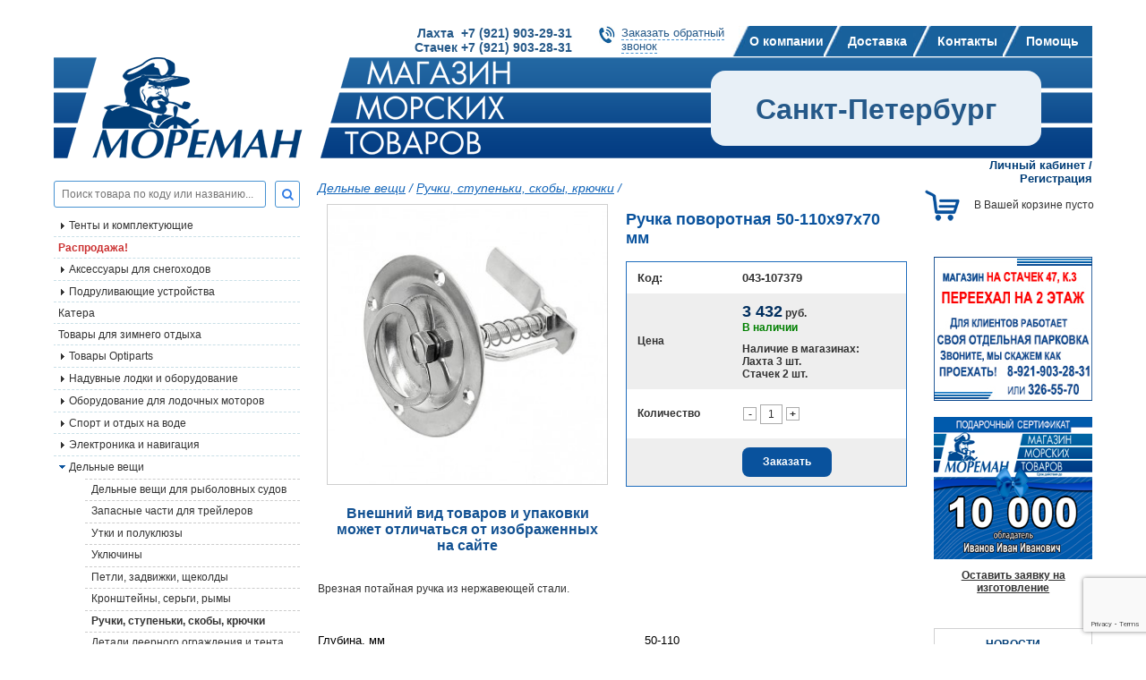

--- FILE ---
content_type: text/html; charset=utf-8
request_url: https://www.google.com/recaptcha/api2/anchor?ar=1&k=6Lf4eNgaAAAAAL8N27zekTTxse4R1jJ_rt6lpUtB&co=aHR0cHM6Ly9tb3JlbWFuLnNwYi5ydTo0NDM.&hl=en&v=N67nZn4AqZkNcbeMu4prBgzg&size=invisible&anchor-ms=20000&execute-ms=30000&cb=3wlkr9py10yt
body_size: 48518
content:
<!DOCTYPE HTML><html dir="ltr" lang="en"><head><meta http-equiv="Content-Type" content="text/html; charset=UTF-8">
<meta http-equiv="X-UA-Compatible" content="IE=edge">
<title>reCAPTCHA</title>
<style type="text/css">
/* cyrillic-ext */
@font-face {
  font-family: 'Roboto';
  font-style: normal;
  font-weight: 400;
  font-stretch: 100%;
  src: url(//fonts.gstatic.com/s/roboto/v48/KFO7CnqEu92Fr1ME7kSn66aGLdTylUAMa3GUBHMdazTgWw.woff2) format('woff2');
  unicode-range: U+0460-052F, U+1C80-1C8A, U+20B4, U+2DE0-2DFF, U+A640-A69F, U+FE2E-FE2F;
}
/* cyrillic */
@font-face {
  font-family: 'Roboto';
  font-style: normal;
  font-weight: 400;
  font-stretch: 100%;
  src: url(//fonts.gstatic.com/s/roboto/v48/KFO7CnqEu92Fr1ME7kSn66aGLdTylUAMa3iUBHMdazTgWw.woff2) format('woff2');
  unicode-range: U+0301, U+0400-045F, U+0490-0491, U+04B0-04B1, U+2116;
}
/* greek-ext */
@font-face {
  font-family: 'Roboto';
  font-style: normal;
  font-weight: 400;
  font-stretch: 100%;
  src: url(//fonts.gstatic.com/s/roboto/v48/KFO7CnqEu92Fr1ME7kSn66aGLdTylUAMa3CUBHMdazTgWw.woff2) format('woff2');
  unicode-range: U+1F00-1FFF;
}
/* greek */
@font-face {
  font-family: 'Roboto';
  font-style: normal;
  font-weight: 400;
  font-stretch: 100%;
  src: url(//fonts.gstatic.com/s/roboto/v48/KFO7CnqEu92Fr1ME7kSn66aGLdTylUAMa3-UBHMdazTgWw.woff2) format('woff2');
  unicode-range: U+0370-0377, U+037A-037F, U+0384-038A, U+038C, U+038E-03A1, U+03A3-03FF;
}
/* math */
@font-face {
  font-family: 'Roboto';
  font-style: normal;
  font-weight: 400;
  font-stretch: 100%;
  src: url(//fonts.gstatic.com/s/roboto/v48/KFO7CnqEu92Fr1ME7kSn66aGLdTylUAMawCUBHMdazTgWw.woff2) format('woff2');
  unicode-range: U+0302-0303, U+0305, U+0307-0308, U+0310, U+0312, U+0315, U+031A, U+0326-0327, U+032C, U+032F-0330, U+0332-0333, U+0338, U+033A, U+0346, U+034D, U+0391-03A1, U+03A3-03A9, U+03B1-03C9, U+03D1, U+03D5-03D6, U+03F0-03F1, U+03F4-03F5, U+2016-2017, U+2034-2038, U+203C, U+2040, U+2043, U+2047, U+2050, U+2057, U+205F, U+2070-2071, U+2074-208E, U+2090-209C, U+20D0-20DC, U+20E1, U+20E5-20EF, U+2100-2112, U+2114-2115, U+2117-2121, U+2123-214F, U+2190, U+2192, U+2194-21AE, U+21B0-21E5, U+21F1-21F2, U+21F4-2211, U+2213-2214, U+2216-22FF, U+2308-230B, U+2310, U+2319, U+231C-2321, U+2336-237A, U+237C, U+2395, U+239B-23B7, U+23D0, U+23DC-23E1, U+2474-2475, U+25AF, U+25B3, U+25B7, U+25BD, U+25C1, U+25CA, U+25CC, U+25FB, U+266D-266F, U+27C0-27FF, U+2900-2AFF, U+2B0E-2B11, U+2B30-2B4C, U+2BFE, U+3030, U+FF5B, U+FF5D, U+1D400-1D7FF, U+1EE00-1EEFF;
}
/* symbols */
@font-face {
  font-family: 'Roboto';
  font-style: normal;
  font-weight: 400;
  font-stretch: 100%;
  src: url(//fonts.gstatic.com/s/roboto/v48/KFO7CnqEu92Fr1ME7kSn66aGLdTylUAMaxKUBHMdazTgWw.woff2) format('woff2');
  unicode-range: U+0001-000C, U+000E-001F, U+007F-009F, U+20DD-20E0, U+20E2-20E4, U+2150-218F, U+2190, U+2192, U+2194-2199, U+21AF, U+21E6-21F0, U+21F3, U+2218-2219, U+2299, U+22C4-22C6, U+2300-243F, U+2440-244A, U+2460-24FF, U+25A0-27BF, U+2800-28FF, U+2921-2922, U+2981, U+29BF, U+29EB, U+2B00-2BFF, U+4DC0-4DFF, U+FFF9-FFFB, U+10140-1018E, U+10190-1019C, U+101A0, U+101D0-101FD, U+102E0-102FB, U+10E60-10E7E, U+1D2C0-1D2D3, U+1D2E0-1D37F, U+1F000-1F0FF, U+1F100-1F1AD, U+1F1E6-1F1FF, U+1F30D-1F30F, U+1F315, U+1F31C, U+1F31E, U+1F320-1F32C, U+1F336, U+1F378, U+1F37D, U+1F382, U+1F393-1F39F, U+1F3A7-1F3A8, U+1F3AC-1F3AF, U+1F3C2, U+1F3C4-1F3C6, U+1F3CA-1F3CE, U+1F3D4-1F3E0, U+1F3ED, U+1F3F1-1F3F3, U+1F3F5-1F3F7, U+1F408, U+1F415, U+1F41F, U+1F426, U+1F43F, U+1F441-1F442, U+1F444, U+1F446-1F449, U+1F44C-1F44E, U+1F453, U+1F46A, U+1F47D, U+1F4A3, U+1F4B0, U+1F4B3, U+1F4B9, U+1F4BB, U+1F4BF, U+1F4C8-1F4CB, U+1F4D6, U+1F4DA, U+1F4DF, U+1F4E3-1F4E6, U+1F4EA-1F4ED, U+1F4F7, U+1F4F9-1F4FB, U+1F4FD-1F4FE, U+1F503, U+1F507-1F50B, U+1F50D, U+1F512-1F513, U+1F53E-1F54A, U+1F54F-1F5FA, U+1F610, U+1F650-1F67F, U+1F687, U+1F68D, U+1F691, U+1F694, U+1F698, U+1F6AD, U+1F6B2, U+1F6B9-1F6BA, U+1F6BC, U+1F6C6-1F6CF, U+1F6D3-1F6D7, U+1F6E0-1F6EA, U+1F6F0-1F6F3, U+1F6F7-1F6FC, U+1F700-1F7FF, U+1F800-1F80B, U+1F810-1F847, U+1F850-1F859, U+1F860-1F887, U+1F890-1F8AD, U+1F8B0-1F8BB, U+1F8C0-1F8C1, U+1F900-1F90B, U+1F93B, U+1F946, U+1F984, U+1F996, U+1F9E9, U+1FA00-1FA6F, U+1FA70-1FA7C, U+1FA80-1FA89, U+1FA8F-1FAC6, U+1FACE-1FADC, U+1FADF-1FAE9, U+1FAF0-1FAF8, U+1FB00-1FBFF;
}
/* vietnamese */
@font-face {
  font-family: 'Roboto';
  font-style: normal;
  font-weight: 400;
  font-stretch: 100%;
  src: url(//fonts.gstatic.com/s/roboto/v48/KFO7CnqEu92Fr1ME7kSn66aGLdTylUAMa3OUBHMdazTgWw.woff2) format('woff2');
  unicode-range: U+0102-0103, U+0110-0111, U+0128-0129, U+0168-0169, U+01A0-01A1, U+01AF-01B0, U+0300-0301, U+0303-0304, U+0308-0309, U+0323, U+0329, U+1EA0-1EF9, U+20AB;
}
/* latin-ext */
@font-face {
  font-family: 'Roboto';
  font-style: normal;
  font-weight: 400;
  font-stretch: 100%;
  src: url(//fonts.gstatic.com/s/roboto/v48/KFO7CnqEu92Fr1ME7kSn66aGLdTylUAMa3KUBHMdazTgWw.woff2) format('woff2');
  unicode-range: U+0100-02BA, U+02BD-02C5, U+02C7-02CC, U+02CE-02D7, U+02DD-02FF, U+0304, U+0308, U+0329, U+1D00-1DBF, U+1E00-1E9F, U+1EF2-1EFF, U+2020, U+20A0-20AB, U+20AD-20C0, U+2113, U+2C60-2C7F, U+A720-A7FF;
}
/* latin */
@font-face {
  font-family: 'Roboto';
  font-style: normal;
  font-weight: 400;
  font-stretch: 100%;
  src: url(//fonts.gstatic.com/s/roboto/v48/KFO7CnqEu92Fr1ME7kSn66aGLdTylUAMa3yUBHMdazQ.woff2) format('woff2');
  unicode-range: U+0000-00FF, U+0131, U+0152-0153, U+02BB-02BC, U+02C6, U+02DA, U+02DC, U+0304, U+0308, U+0329, U+2000-206F, U+20AC, U+2122, U+2191, U+2193, U+2212, U+2215, U+FEFF, U+FFFD;
}
/* cyrillic-ext */
@font-face {
  font-family: 'Roboto';
  font-style: normal;
  font-weight: 500;
  font-stretch: 100%;
  src: url(//fonts.gstatic.com/s/roboto/v48/KFO7CnqEu92Fr1ME7kSn66aGLdTylUAMa3GUBHMdazTgWw.woff2) format('woff2');
  unicode-range: U+0460-052F, U+1C80-1C8A, U+20B4, U+2DE0-2DFF, U+A640-A69F, U+FE2E-FE2F;
}
/* cyrillic */
@font-face {
  font-family: 'Roboto';
  font-style: normal;
  font-weight: 500;
  font-stretch: 100%;
  src: url(//fonts.gstatic.com/s/roboto/v48/KFO7CnqEu92Fr1ME7kSn66aGLdTylUAMa3iUBHMdazTgWw.woff2) format('woff2');
  unicode-range: U+0301, U+0400-045F, U+0490-0491, U+04B0-04B1, U+2116;
}
/* greek-ext */
@font-face {
  font-family: 'Roboto';
  font-style: normal;
  font-weight: 500;
  font-stretch: 100%;
  src: url(//fonts.gstatic.com/s/roboto/v48/KFO7CnqEu92Fr1ME7kSn66aGLdTylUAMa3CUBHMdazTgWw.woff2) format('woff2');
  unicode-range: U+1F00-1FFF;
}
/* greek */
@font-face {
  font-family: 'Roboto';
  font-style: normal;
  font-weight: 500;
  font-stretch: 100%;
  src: url(//fonts.gstatic.com/s/roboto/v48/KFO7CnqEu92Fr1ME7kSn66aGLdTylUAMa3-UBHMdazTgWw.woff2) format('woff2');
  unicode-range: U+0370-0377, U+037A-037F, U+0384-038A, U+038C, U+038E-03A1, U+03A3-03FF;
}
/* math */
@font-face {
  font-family: 'Roboto';
  font-style: normal;
  font-weight: 500;
  font-stretch: 100%;
  src: url(//fonts.gstatic.com/s/roboto/v48/KFO7CnqEu92Fr1ME7kSn66aGLdTylUAMawCUBHMdazTgWw.woff2) format('woff2');
  unicode-range: U+0302-0303, U+0305, U+0307-0308, U+0310, U+0312, U+0315, U+031A, U+0326-0327, U+032C, U+032F-0330, U+0332-0333, U+0338, U+033A, U+0346, U+034D, U+0391-03A1, U+03A3-03A9, U+03B1-03C9, U+03D1, U+03D5-03D6, U+03F0-03F1, U+03F4-03F5, U+2016-2017, U+2034-2038, U+203C, U+2040, U+2043, U+2047, U+2050, U+2057, U+205F, U+2070-2071, U+2074-208E, U+2090-209C, U+20D0-20DC, U+20E1, U+20E5-20EF, U+2100-2112, U+2114-2115, U+2117-2121, U+2123-214F, U+2190, U+2192, U+2194-21AE, U+21B0-21E5, U+21F1-21F2, U+21F4-2211, U+2213-2214, U+2216-22FF, U+2308-230B, U+2310, U+2319, U+231C-2321, U+2336-237A, U+237C, U+2395, U+239B-23B7, U+23D0, U+23DC-23E1, U+2474-2475, U+25AF, U+25B3, U+25B7, U+25BD, U+25C1, U+25CA, U+25CC, U+25FB, U+266D-266F, U+27C0-27FF, U+2900-2AFF, U+2B0E-2B11, U+2B30-2B4C, U+2BFE, U+3030, U+FF5B, U+FF5D, U+1D400-1D7FF, U+1EE00-1EEFF;
}
/* symbols */
@font-face {
  font-family: 'Roboto';
  font-style: normal;
  font-weight: 500;
  font-stretch: 100%;
  src: url(//fonts.gstatic.com/s/roboto/v48/KFO7CnqEu92Fr1ME7kSn66aGLdTylUAMaxKUBHMdazTgWw.woff2) format('woff2');
  unicode-range: U+0001-000C, U+000E-001F, U+007F-009F, U+20DD-20E0, U+20E2-20E4, U+2150-218F, U+2190, U+2192, U+2194-2199, U+21AF, U+21E6-21F0, U+21F3, U+2218-2219, U+2299, U+22C4-22C6, U+2300-243F, U+2440-244A, U+2460-24FF, U+25A0-27BF, U+2800-28FF, U+2921-2922, U+2981, U+29BF, U+29EB, U+2B00-2BFF, U+4DC0-4DFF, U+FFF9-FFFB, U+10140-1018E, U+10190-1019C, U+101A0, U+101D0-101FD, U+102E0-102FB, U+10E60-10E7E, U+1D2C0-1D2D3, U+1D2E0-1D37F, U+1F000-1F0FF, U+1F100-1F1AD, U+1F1E6-1F1FF, U+1F30D-1F30F, U+1F315, U+1F31C, U+1F31E, U+1F320-1F32C, U+1F336, U+1F378, U+1F37D, U+1F382, U+1F393-1F39F, U+1F3A7-1F3A8, U+1F3AC-1F3AF, U+1F3C2, U+1F3C4-1F3C6, U+1F3CA-1F3CE, U+1F3D4-1F3E0, U+1F3ED, U+1F3F1-1F3F3, U+1F3F5-1F3F7, U+1F408, U+1F415, U+1F41F, U+1F426, U+1F43F, U+1F441-1F442, U+1F444, U+1F446-1F449, U+1F44C-1F44E, U+1F453, U+1F46A, U+1F47D, U+1F4A3, U+1F4B0, U+1F4B3, U+1F4B9, U+1F4BB, U+1F4BF, U+1F4C8-1F4CB, U+1F4D6, U+1F4DA, U+1F4DF, U+1F4E3-1F4E6, U+1F4EA-1F4ED, U+1F4F7, U+1F4F9-1F4FB, U+1F4FD-1F4FE, U+1F503, U+1F507-1F50B, U+1F50D, U+1F512-1F513, U+1F53E-1F54A, U+1F54F-1F5FA, U+1F610, U+1F650-1F67F, U+1F687, U+1F68D, U+1F691, U+1F694, U+1F698, U+1F6AD, U+1F6B2, U+1F6B9-1F6BA, U+1F6BC, U+1F6C6-1F6CF, U+1F6D3-1F6D7, U+1F6E0-1F6EA, U+1F6F0-1F6F3, U+1F6F7-1F6FC, U+1F700-1F7FF, U+1F800-1F80B, U+1F810-1F847, U+1F850-1F859, U+1F860-1F887, U+1F890-1F8AD, U+1F8B0-1F8BB, U+1F8C0-1F8C1, U+1F900-1F90B, U+1F93B, U+1F946, U+1F984, U+1F996, U+1F9E9, U+1FA00-1FA6F, U+1FA70-1FA7C, U+1FA80-1FA89, U+1FA8F-1FAC6, U+1FACE-1FADC, U+1FADF-1FAE9, U+1FAF0-1FAF8, U+1FB00-1FBFF;
}
/* vietnamese */
@font-face {
  font-family: 'Roboto';
  font-style: normal;
  font-weight: 500;
  font-stretch: 100%;
  src: url(//fonts.gstatic.com/s/roboto/v48/KFO7CnqEu92Fr1ME7kSn66aGLdTylUAMa3OUBHMdazTgWw.woff2) format('woff2');
  unicode-range: U+0102-0103, U+0110-0111, U+0128-0129, U+0168-0169, U+01A0-01A1, U+01AF-01B0, U+0300-0301, U+0303-0304, U+0308-0309, U+0323, U+0329, U+1EA0-1EF9, U+20AB;
}
/* latin-ext */
@font-face {
  font-family: 'Roboto';
  font-style: normal;
  font-weight: 500;
  font-stretch: 100%;
  src: url(//fonts.gstatic.com/s/roboto/v48/KFO7CnqEu92Fr1ME7kSn66aGLdTylUAMa3KUBHMdazTgWw.woff2) format('woff2');
  unicode-range: U+0100-02BA, U+02BD-02C5, U+02C7-02CC, U+02CE-02D7, U+02DD-02FF, U+0304, U+0308, U+0329, U+1D00-1DBF, U+1E00-1E9F, U+1EF2-1EFF, U+2020, U+20A0-20AB, U+20AD-20C0, U+2113, U+2C60-2C7F, U+A720-A7FF;
}
/* latin */
@font-face {
  font-family: 'Roboto';
  font-style: normal;
  font-weight: 500;
  font-stretch: 100%;
  src: url(//fonts.gstatic.com/s/roboto/v48/KFO7CnqEu92Fr1ME7kSn66aGLdTylUAMa3yUBHMdazQ.woff2) format('woff2');
  unicode-range: U+0000-00FF, U+0131, U+0152-0153, U+02BB-02BC, U+02C6, U+02DA, U+02DC, U+0304, U+0308, U+0329, U+2000-206F, U+20AC, U+2122, U+2191, U+2193, U+2212, U+2215, U+FEFF, U+FFFD;
}
/* cyrillic-ext */
@font-face {
  font-family: 'Roboto';
  font-style: normal;
  font-weight: 900;
  font-stretch: 100%;
  src: url(//fonts.gstatic.com/s/roboto/v48/KFO7CnqEu92Fr1ME7kSn66aGLdTylUAMa3GUBHMdazTgWw.woff2) format('woff2');
  unicode-range: U+0460-052F, U+1C80-1C8A, U+20B4, U+2DE0-2DFF, U+A640-A69F, U+FE2E-FE2F;
}
/* cyrillic */
@font-face {
  font-family: 'Roboto';
  font-style: normal;
  font-weight: 900;
  font-stretch: 100%;
  src: url(//fonts.gstatic.com/s/roboto/v48/KFO7CnqEu92Fr1ME7kSn66aGLdTylUAMa3iUBHMdazTgWw.woff2) format('woff2');
  unicode-range: U+0301, U+0400-045F, U+0490-0491, U+04B0-04B1, U+2116;
}
/* greek-ext */
@font-face {
  font-family: 'Roboto';
  font-style: normal;
  font-weight: 900;
  font-stretch: 100%;
  src: url(//fonts.gstatic.com/s/roboto/v48/KFO7CnqEu92Fr1ME7kSn66aGLdTylUAMa3CUBHMdazTgWw.woff2) format('woff2');
  unicode-range: U+1F00-1FFF;
}
/* greek */
@font-face {
  font-family: 'Roboto';
  font-style: normal;
  font-weight: 900;
  font-stretch: 100%;
  src: url(//fonts.gstatic.com/s/roboto/v48/KFO7CnqEu92Fr1ME7kSn66aGLdTylUAMa3-UBHMdazTgWw.woff2) format('woff2');
  unicode-range: U+0370-0377, U+037A-037F, U+0384-038A, U+038C, U+038E-03A1, U+03A3-03FF;
}
/* math */
@font-face {
  font-family: 'Roboto';
  font-style: normal;
  font-weight: 900;
  font-stretch: 100%;
  src: url(//fonts.gstatic.com/s/roboto/v48/KFO7CnqEu92Fr1ME7kSn66aGLdTylUAMawCUBHMdazTgWw.woff2) format('woff2');
  unicode-range: U+0302-0303, U+0305, U+0307-0308, U+0310, U+0312, U+0315, U+031A, U+0326-0327, U+032C, U+032F-0330, U+0332-0333, U+0338, U+033A, U+0346, U+034D, U+0391-03A1, U+03A3-03A9, U+03B1-03C9, U+03D1, U+03D5-03D6, U+03F0-03F1, U+03F4-03F5, U+2016-2017, U+2034-2038, U+203C, U+2040, U+2043, U+2047, U+2050, U+2057, U+205F, U+2070-2071, U+2074-208E, U+2090-209C, U+20D0-20DC, U+20E1, U+20E5-20EF, U+2100-2112, U+2114-2115, U+2117-2121, U+2123-214F, U+2190, U+2192, U+2194-21AE, U+21B0-21E5, U+21F1-21F2, U+21F4-2211, U+2213-2214, U+2216-22FF, U+2308-230B, U+2310, U+2319, U+231C-2321, U+2336-237A, U+237C, U+2395, U+239B-23B7, U+23D0, U+23DC-23E1, U+2474-2475, U+25AF, U+25B3, U+25B7, U+25BD, U+25C1, U+25CA, U+25CC, U+25FB, U+266D-266F, U+27C0-27FF, U+2900-2AFF, U+2B0E-2B11, U+2B30-2B4C, U+2BFE, U+3030, U+FF5B, U+FF5D, U+1D400-1D7FF, U+1EE00-1EEFF;
}
/* symbols */
@font-face {
  font-family: 'Roboto';
  font-style: normal;
  font-weight: 900;
  font-stretch: 100%;
  src: url(//fonts.gstatic.com/s/roboto/v48/KFO7CnqEu92Fr1ME7kSn66aGLdTylUAMaxKUBHMdazTgWw.woff2) format('woff2');
  unicode-range: U+0001-000C, U+000E-001F, U+007F-009F, U+20DD-20E0, U+20E2-20E4, U+2150-218F, U+2190, U+2192, U+2194-2199, U+21AF, U+21E6-21F0, U+21F3, U+2218-2219, U+2299, U+22C4-22C6, U+2300-243F, U+2440-244A, U+2460-24FF, U+25A0-27BF, U+2800-28FF, U+2921-2922, U+2981, U+29BF, U+29EB, U+2B00-2BFF, U+4DC0-4DFF, U+FFF9-FFFB, U+10140-1018E, U+10190-1019C, U+101A0, U+101D0-101FD, U+102E0-102FB, U+10E60-10E7E, U+1D2C0-1D2D3, U+1D2E0-1D37F, U+1F000-1F0FF, U+1F100-1F1AD, U+1F1E6-1F1FF, U+1F30D-1F30F, U+1F315, U+1F31C, U+1F31E, U+1F320-1F32C, U+1F336, U+1F378, U+1F37D, U+1F382, U+1F393-1F39F, U+1F3A7-1F3A8, U+1F3AC-1F3AF, U+1F3C2, U+1F3C4-1F3C6, U+1F3CA-1F3CE, U+1F3D4-1F3E0, U+1F3ED, U+1F3F1-1F3F3, U+1F3F5-1F3F7, U+1F408, U+1F415, U+1F41F, U+1F426, U+1F43F, U+1F441-1F442, U+1F444, U+1F446-1F449, U+1F44C-1F44E, U+1F453, U+1F46A, U+1F47D, U+1F4A3, U+1F4B0, U+1F4B3, U+1F4B9, U+1F4BB, U+1F4BF, U+1F4C8-1F4CB, U+1F4D6, U+1F4DA, U+1F4DF, U+1F4E3-1F4E6, U+1F4EA-1F4ED, U+1F4F7, U+1F4F9-1F4FB, U+1F4FD-1F4FE, U+1F503, U+1F507-1F50B, U+1F50D, U+1F512-1F513, U+1F53E-1F54A, U+1F54F-1F5FA, U+1F610, U+1F650-1F67F, U+1F687, U+1F68D, U+1F691, U+1F694, U+1F698, U+1F6AD, U+1F6B2, U+1F6B9-1F6BA, U+1F6BC, U+1F6C6-1F6CF, U+1F6D3-1F6D7, U+1F6E0-1F6EA, U+1F6F0-1F6F3, U+1F6F7-1F6FC, U+1F700-1F7FF, U+1F800-1F80B, U+1F810-1F847, U+1F850-1F859, U+1F860-1F887, U+1F890-1F8AD, U+1F8B0-1F8BB, U+1F8C0-1F8C1, U+1F900-1F90B, U+1F93B, U+1F946, U+1F984, U+1F996, U+1F9E9, U+1FA00-1FA6F, U+1FA70-1FA7C, U+1FA80-1FA89, U+1FA8F-1FAC6, U+1FACE-1FADC, U+1FADF-1FAE9, U+1FAF0-1FAF8, U+1FB00-1FBFF;
}
/* vietnamese */
@font-face {
  font-family: 'Roboto';
  font-style: normal;
  font-weight: 900;
  font-stretch: 100%;
  src: url(//fonts.gstatic.com/s/roboto/v48/KFO7CnqEu92Fr1ME7kSn66aGLdTylUAMa3OUBHMdazTgWw.woff2) format('woff2');
  unicode-range: U+0102-0103, U+0110-0111, U+0128-0129, U+0168-0169, U+01A0-01A1, U+01AF-01B0, U+0300-0301, U+0303-0304, U+0308-0309, U+0323, U+0329, U+1EA0-1EF9, U+20AB;
}
/* latin-ext */
@font-face {
  font-family: 'Roboto';
  font-style: normal;
  font-weight: 900;
  font-stretch: 100%;
  src: url(//fonts.gstatic.com/s/roboto/v48/KFO7CnqEu92Fr1ME7kSn66aGLdTylUAMa3KUBHMdazTgWw.woff2) format('woff2');
  unicode-range: U+0100-02BA, U+02BD-02C5, U+02C7-02CC, U+02CE-02D7, U+02DD-02FF, U+0304, U+0308, U+0329, U+1D00-1DBF, U+1E00-1E9F, U+1EF2-1EFF, U+2020, U+20A0-20AB, U+20AD-20C0, U+2113, U+2C60-2C7F, U+A720-A7FF;
}
/* latin */
@font-face {
  font-family: 'Roboto';
  font-style: normal;
  font-weight: 900;
  font-stretch: 100%;
  src: url(//fonts.gstatic.com/s/roboto/v48/KFO7CnqEu92Fr1ME7kSn66aGLdTylUAMa3yUBHMdazQ.woff2) format('woff2');
  unicode-range: U+0000-00FF, U+0131, U+0152-0153, U+02BB-02BC, U+02C6, U+02DA, U+02DC, U+0304, U+0308, U+0329, U+2000-206F, U+20AC, U+2122, U+2191, U+2193, U+2212, U+2215, U+FEFF, U+FFFD;
}

</style>
<link rel="stylesheet" type="text/css" href="https://www.gstatic.com/recaptcha/releases/N67nZn4AqZkNcbeMu4prBgzg/styles__ltr.css">
<script nonce="8N05syaQKIQf6SoohI8b4A" type="text/javascript">window['__recaptcha_api'] = 'https://www.google.com/recaptcha/api2/';</script>
<script type="text/javascript" src="https://www.gstatic.com/recaptcha/releases/N67nZn4AqZkNcbeMu4prBgzg/recaptcha__en.js" nonce="8N05syaQKIQf6SoohI8b4A">
      
    </script></head>
<body><div id="rc-anchor-alert" class="rc-anchor-alert"></div>
<input type="hidden" id="recaptcha-token" value="[base64]">
<script type="text/javascript" nonce="8N05syaQKIQf6SoohI8b4A">
      recaptcha.anchor.Main.init("[\x22ainput\x22,[\x22bgdata\x22,\x22\x22,\[base64]/[base64]/MjU1Ong/[base64]/[base64]/[base64]/[base64]/[base64]/[base64]/[base64]/[base64]/[base64]/[base64]/[base64]/[base64]/[base64]/[base64]/[base64]\\u003d\x22,\[base64]\\u003d\\u003d\x22,\x22cijCpMKtEgE/[base64]/[base64]/Ch8Obw6E6b3VCLcKeLwfCjBHComEBwp3Dr8OTw4jDsznDkzBRAyFXSMK8wo89EMOLw5lBwpJwN8Kfwp/DrMOhw4o7w4XCnxpBNRXCtcOow6J1TcKvw5jDisKTw7zCuhQvwoJfVDUrcXQSw45Hwr13w5p6KMK1H8Odw7LDvUh/N8OXw4vDtcODJlFkw7nCp17DkkvDrRHChsKBZQZyO8OORMOKw4Zfw7LCt0zClMOow5LCksOPw500R3RKe8OzRi3CqcO1MSgew7sFwqHDpsOjw6HCt8O8wrXCpzlEw6/[base64]/DqnfCgzsgw5nCnsKOPMKqwp0Ew7NEwrbChcOcW8OEFkzCq8Kgw47DlyLCnXLDucKMw7lwDsO8YU0Re8KkK8KOMMK1LUYYHMKowpAiKGbChMK0U8O6w58gwqEMZ0Vtw59LwrDDr8Kgf8Kvwp4Iw7/DscKdwpHDnWQkRsKgwpLDhU/DicOjw6MPwotAwr7CjcObw47Cgyhqw6Zkw4J4w6zCmTHDoFRFQFZ1NcKTwoghecOMw4rDj23Di8OMw5pYYsOBfFvClcKuLBg0Yi8iwr9Kw4dzfWzDvsORYXvDgsK2GG4OwqtBIMOiw4bDlQPCqVvCqxvDm8KCw5jCrcOAdsKyZU/DlEZqw6tDVsONw6Fgw45TI8OMKzfDn8K0O8Kkw5PDqsKEbR8mNMKUwoLDu0dOwqTCskfCqcOcGsOMGhHCmzfDlArClsOOEGbDgAQ9wqRsAWRHesOgw7VSOsKSw4nCiFvDmljDm8KTw5LDgGhtw4vDqShoNMOAw67DjjjCmGdHw7jCp2kbw7DCtMKqW8OgVMO6w5/Ch1ZSTCrDp2ADwqQyVzvCsygMwqPDlcKqSHQwwpobwq10woVQw7sGGMOmbMKawoZSwpsgeWPDpXsODcOAwpTCtGsPwrwewonDqsOSO8K7D8O2DGkJwpo9wp/[base64]/[base64]/[base64]/Cl3pew4k3acKZQsOoZXjCr1BSw5JRMmzDsw3CmsO6w6DCowp2TGDCgzZAXcOcwrFXASpmUEFjSH8WN3fCu1fCi8KsFxHDhCfDqSHChy/DkzrDhT7CgTTDoMOuE8KAOEjDq8OcckULOytdYxjChGIyeR5Uc8Ofw4jDocOWf8O/[base64]/woHDgsOuw6FVwojDmgkIwrMWwqvCky3CqCtuw57DpQHDncKHWh0CIB7Ck8OuQsK9wqYTTsKIwpbCuh/CicKhJ8ODPmLCkQ8YwpbCqifCkDgzMcKpwq/DvSHCgcOzJ8K3QnMWA8OZw6YqHz/CiT/DsipuOcOlEMOkworDkynDucOHHwTDqijCiX45YMOcwofCngHCtAXChE7Ds3bDkmbCrjdtAxjDm8KmB8KrwoTCm8OgeXk2woDDr8OtwpQfVUsTE8KswoVFdMOaw7lfwq3CqsO4ICUnw7/[base64]/fWzDjsOyND7ClMOzHikSXcKXK8O3w59IXg3CtMOyw6nDiwXCoMOqPsKuQcKJRcOWcQcjLMKJworDvXcywp4aLkrDsjLDn3TCu8O4LVMYw4/DpcKfwrfCvMOIwpMgwq4fw4MPwr5Fw70FwovDtcKow65Cwr5AbC/[base64]/wqlzw7dRwoA4w5lpwpUnw7LCjWrCnH4mI8OOBAE9acOUdMONDhDCrC4kBlZzPSo0JcKwwr4uw78rwoXDkMOVPsKiYsOcw7LCh8OhXBrDjcKnw4fDgR06wqxDw43Cl8K4FsKAD8O2MSUgwol3TsOBPnkbwq7DlRLDt0RNwqhmdhzDicKEA0dKLj/Dh8OkwrchM8KIw6LDgsO3w53DiREnd3/DlsKIwqLDmXgPwqHDoMOOwoIXwrXDtMKwwrnCrMKXZjMwwqfCg1HDoAxiwofCicKFwqYUNcK/w6NRLcORwospbcKewoDClcOxU8O6X8Ozw6vCn3zCvMKFw54GOsOiMMKLIcOxw5nCg8KOJ8OsTFXDpiovwqN9w6DDqsKmIMO2OsK+HcOyKCw1WyDDqgHCq8KEWilEw4Vyw4DClGIgLSLCgUZGYMKccsKmw5/DusKSwojCogDDknzDlFctw6LCgjDCvcOqwpjDnAHDhcKDwrJww4Jbw74rw4EyEAXCvAbDunslw5jChTlsBsODwqEOwrFoDsKtw47CucOkBcKfwpLDlh3DiTrCsQ7DssK/[base64]/djzDqsOCwqDDtCN2w7YcHhd9BF99wq4AD1w3YFgFFg3CqzBZw7/DjQXCj8KOw7vDvlJkEEsXwqjDqFnCucOTw4pPw7Jnw53Ds8OXwrgtU1/CkcK5wop4woJpwpzDrsKTw4jDrEdxWQZJw6NdF1A/fyzDq8K7wrJ2VGFxfVZ+wrjCk0DDiWXDmCrClQzDo8KvWxk2w5LDqCFVw6XCs8OgLS/DiMORbsOswr9HWMOvw4gPEDbDllzDq2LDhHxRwp5/w5kBAsKNw4knw41sIAUFw5vCqB3Cn0A5wrJPQhvCo8KAchQPwpk8dcO3EcK9wo/CqMOOXEtMw4YGw6c4IcO/w6ALHMKEw4NVSsKPwq5HfsOrwqclA8OxNMOZCsKHNMOScMKyMCzCu8Osw5dKwr/CpzbCinnCgcO8wo4RY0wvNWnCsMOEwpzDnRHCiMKgUcKnHipfYMKvwrVlNcObwr0HZsO1wrdNe8OBMMOow6pTIsKbJcOTwrnCml5Zwos2QTrCpEbCu8KQwpnDtEQ9EQ7DocOowqozw6vCt8KKw73Dm1PDrxM/ERp/BcOzwoxNSsO5w6DCicKAX8KBHcKQwqwgwonCkVjCqsKxV3snWiXDvMKxVcOdwqvDocOROyfCnyDDkmJHw4fCk8O/w7QzwpjCm1bDv0bDhFJiY1pELsKPUcOYUcOQw5QHwrMpJBLDvkdmw7Z9K3PDuMOFwrAeYsKlwqsFZ2NuwrxTw5QaT8OzbzTDtnQ+XMOQAig9acK/wro4woPDm8KYf3TDhx7DsUjCu8OrEzXCgsO8w4vCp2TCjMODwrXDtFF8w4bCncK8FR5+wrAcw4UeJTfDnF1ZEcKCwrs4wo7DvRtJwqhxecODbMKHwrrDi8K9wrXCumkMwqpLwoPCrMOLwoDDv0rDgcO+RsKrw7nDuHFxJVQfSgfCk8KLwqJrw4VBw7U4MsKFPcKowo/[base64]/CvytIwqQjUcO/wqhEwqxvwojDnMO9SW7Cl2vCgzN3wpkJCsOcwpvDucKdfsOlw4rCi8KVw7FQTSHDpcKUwq7CncObT0fDvHZTwpTDrgZ/wojCsk/DpVIdXgd1WsOwY3wgWBHDkE7CrcKlwrfCtcOYUmrDj0/CvRgnXzbCvMONw7lDw6FEwr5xw7BrVgXCrFbDrsOeZsOlKcKqNBsmwp7DvU45w4XDrlrCnsOYacOIRRjCksO9wq/DlsOIw74Ww5TCgMOiwrPCt1V5wrcrEivDtsOOw5PCssKecgJcNiBYwpkGZ8KrwqNbIcO1wpbDjsOjwqDDqMKhw5pvw5LDvMO+wqBBwotFwqjCpxcMSsKlORVywrnDkMOXw7R3wpVcw5zDgW8KE8KJLcKBKE5kUEFwHy4dWSnDsh/DvRXDvMKBwr1xw4LDpcO/[base64]/Dl8K1w7DDqRlGwrzCmGcUwrnCssKLbMKgwo3Cu8OYZBHDj8OHVsKmLMK1w5J6LMOdaVrDn8KqIRTDucOSwpfDqMOZMcO8w7bDim/CmsOGCsKowrguGB7Dm8OMacOewqljwoVgw5AzNMKXd3Nqwr4pw64gPsK9w5zDqU4mZ8Osbi9Ewr/[base64]/wojDtVnCtcKiw5TDusOHwqXCt8KNJ8OOIMKyY8Oow78DwrVXwrF8wqjCuMKAw7oqcMKAe0XChSzCqR3DlsK9wpfCpHbCosKfcjV2YQrCkDHDgsOeLsKUZ3/Cl8KQBSMrecOcV1jCpMK9OMKfwrZycVtAw4vDp8KSw6DDj1o+wpfDsMKOCMKmKcOKdT/DpENfQwLDqnvCoEHDtA8UwrxFBMONw7lwE8OJccKQJcO/w75gISnCvcK4w4JSNMOzwqluwrXCpjZdw5fCvjdrWVNZFx7CqcKTw7ZbwonDo8OVw5pdwpbDtVQBw7IibcKLacOea8KiwqDDj8K2LAPDlnQTwpovwr0gwpQEw6BBF8Kcw6TCogNxI8O9AT/Dq8KgNyDDr0lAUXbDnBXDlkfDtsOBwqJhwqlYKlbDkRgMwqjCrsKyw71nTMKzeVTDlgbDgMKvw5FHL8O8w4ROBcOmworCgsO3wrzDj8KywoNZwpAmQcKPwogOwrPClT9IBsOnw5/ClS5YwpbCicOEAxZ/w652wpDChMKpwpk/ccKuwpI2wrrDt8OcJMKCH8OJw7w4LDnCp8O+w7ZcAwbCnGPDsCYAw7TCo0gtwq3CksOsNsKnNzwbwqTDmMKjJxfDhMKgJDjDsErDrG7DoyApf8OaGsKZG8O+w4l6w4Qgwr3DhsOJwpnChDLClcOBwocVwpPDpGbDghZtbQw/MBfDgsKzwpIdL8OHwqpvw6oxwroNV8K5w4/DgcK0ZjZ2fsOFwrJ6wo/CqAxubcOyAGbDgsObHMKcIsOrw5BJwpNVdsKAYMKxKcKRwpzDjsKVw6XDncOPASTDkcO2wrk+wpnDh3kNw6ZBwrHDqEIIwpPDozl/w5nDlsOLaAEnGcOzw4VuMFjDnFbDksKcw6IWwr/Cg3LCs8K/w59QeSlNwrcUw6jCicKdT8Klw47DjMKQw7Z+w77CpMOHwpE6LcK7w74tw6zCkA8jFQcUw7/Ci2c7w5bCr8K7MMOlwrtoM8KFXsOOwpcRwrzDhsO/wo7Cj0XDkhbDozLDhyLCmsOZC3XDscODwoVWZFHDpj7CgmHCkSTDjBkNwpnCuMKgBlEWwpd+w57DjsOIwrUmDMK4c8K+w4oCwqN/WMK5w7jCocO/[base64]/w45Iw5xCE15DOHoaw7fCj3BAAMOFw7jCoMKeWWHDtMKwfUYuw6ZpdcOZwpPDk8OgwrsLKUg5wrVZVcKfNjPDjcK/woxxw5HDjcKzPMK5EsK/ZsOSBcOqw5HDh8O+w6TDoAXCrsOFYcOIwqUGKnXDs0TCpcOgw6rDp8Klw6fCjEDCt8ObwqcnYMKWTcK1ClM/w7NSw5o4flZiFMKRfQPDpXfChsOpTkjCpQfDjEImNcOswrPCq8OYw4tRw4AQw5N8ccOuSMKEZ8O4wpUmWMKRwpodG1jCgMKhSMKzwrfCgMOkCsKkGg/ClFtiw7hmey/CpBdgFMOGwpzDv3vDmT9gCsOGWH/CshzCmcOxY8O1wqnDmQ4PNcOBA8KNwp0mwqLDoybDhxwmw4jDusKIfsOUHMOzw7h4w4ZGVsO6AQ4Kwo8+XjzDi8Opw7ReTsKuw43DkUUfHMOzwrnCo8ONw77DoQ8HRsKaVMKOw688ZUZPw6MEwrbDqMKgwqsUewjCghvDrsKnw4kxwppvwrzCoA5KBMO/TBFowoHDrVLDpsO9w4NzwrrCq8KzORxZYMOmw57DoMOoI8KGw6dLwp50w6lDHcO4w6nCj8OQw5XDg8OXwqY1U8OKMX/CgQdqwr5mwrpEA8KLHCh9GgXCs8KMbAtUGkFHwq0CwpnCoTjChXdZwqw8FsOnRMOpwpZETMOYTEoZwpjCuMKudsOgwoLDokhyJsKiw5/CrMOLWAjDmMO6VcOQw7nDi8KAJcOUC8OGwq/DuUgrw4Q1wozDpn1nUMKMSDdzw4/[base64]/DqsK2FsOrw7nCjUNVwpQ7ZcKRZ1EvacK7w7gIwpfDo1lEQMOSCAd+w6XDsMKywr3DkMKkwoLCqMKfw7MxT8OiwoNuw6PCr8KKG1kcw5/DhsKtwqTCoMOhTsKFwrtJMWZnw5kTwpJRLmRbw6w/[base64]/[base64]/[base64]/[base64]/CmSgSZsKIw75dY8KnFiorGnpuIcO/woTDqsKlw7rCuMKIUcKGDVkkbMKNPXhOw4jDjMKNwp7CiMO9w5paw5JjCcO3woXDvD/[base64]/[base64]/CgStUbcOgTcKww7chd8KJw5PCkDIZw7jCtMO4IBXDsRrCl8K3w6vDoV3Dg3EkCsKSCH7CkGfDr8O8woYCY8KHfRM/RsKkw43CkiLDpsOCK8Obw7DDlsKbwq4PZxzCg2rDhCYnw4BVw63DgsK+w7vCmsKJw5PDgCxsWMK4Wxs1cmrDumMowrfDkHnCik7CrsOQwqRyw4csLsK2ZsOCSMKiw5w/WyHDkcK2w7hLbcOWYjPCkcKewp/Dp8OLdxLCtzoAZcKcw6nCgQLCjHLCgiDCgcKNKMK8w5J4PcKCWwAGA8Oww7XDs8K1wp9pWyHDrMOsw6zDo13DjgbDlng7PcObdsObwoDDp8O1wp/DrnPCrMKmQcKCLHXDuMOewqUJXW7DtBjDqMKfShV3w6Zxw4hQwolsw6PCvMOSUMO0w7DCuMORSgkrwo86w6UHS8O2Bm9Jwrt6wpnDpsOlUAdSL8Oiwr/[base64]/Ds8OxAC5qwpBBYxrDksKKGsOdw7PClsOhN8OPGQ/[base64]/ClcKLA3vDq8K9w6bDnsO+XjQtwrzDozbDgcKawq1pw6Y8J8KRGsKGM8KHeyPCgVrCgsOfZ3Btw4QuwpZRwprDvU4UYVNuQ8O1w7BwQATCq8Kld8K6McKqw5Yaw43DsRDChEbCgCbDncKFOMK7CWxFHzJDJ8OFF8O5QsOMN3MGw7nCq3/Dl8OnbMKRwpvClcO8wrpubMKEwpvCoQjCm8KPwr/Cnyt0wrF4w7DDvcK3wqvDjj7DnUAnw6jCqMK6w55fwoPDjxNNwrjDii1vAMODCsK3w5dCw79Ew6rCksOtQxwYw50Mw7jCp3DCg1PDo0fCgFIqwp4hdcKAfEnDujYkKlQmT8KkwpzCuCA2w7LDpMK5wo/Dr31gZnkewqbCsWPDvVN8JhgeHcKqw4IQKcOhw6DCgFgRPsOIwp3ClcKOVcKBCcOlwo5mU8OMBEs8DMK0wqbCosOPwpM4w6s7WS3CswDDvMOTw6PDrcOYcC9/LzkKSG/CnlDCqhrCjwFkwqbDlVfCknLDg8KewoYvw4ULD3AeJ8OQw4nDoS0iwrXDsjBswrzCkmcnw6FVw6x1wqtYwqXClcOAJMOXwoxaYGhqw4zDmUzCmMK+SFNjwpbCkiwVJcOFOn42Ni5nCcKKwqXDmMKCIMK2wpvDjULDoCDCiHUrw5HCq3/CnjvDvcO4RnQdwp3DjUPDnw/[base64]/w6nChcOnRsO/w75rDAYtwpbCu8KcwoJqw5bCnsOMFC7DnibDlWTCvsONd8Ovw4BLw7Z6wrAuw4Urw6JIw6PDscKBLsOYw4zDh8OnQcKkEsO4FMKYCcKkw4XCo11Mw7kJwp0/wonDtXrDr2PCugrDmkzDhwHCmBcuVmo0wrfClTrDpcK0JBAfGAPDsMO5YyPDrRvDqx7CvcKwwpTDtMKTHjvDsRE4wo8hw6VDwo4wwqANZcKlCkp+EQ/DucKew7kkw4ESUcKUw7dbw7zCsW7DhsO2KsKZw6PDgsOpIMKKwrTDocOJcMOVNcKOw57DgcOSwpUvw5kPwrXDmXM/wprCpgrDqcKpwpFYw5fCtcKVeFnCmcOFOyfDhnPCg8KoGD7CjsOuw6XDjVQtwq1Qw75eEcO1AE52bgAyw4xXwpPDnQQnccOvE8Kue8Opw63DpMOWAh7CncO0dsKaJMK3wr8zw4RNwqvCusOZw6xKwozDpsK+wqEjwrTDhmXCmAEiwrU1w5ZZw4TCiAQLS8Kxw7/Dr8KyREUNWcK9w7Z5w4fCpXg7wqXDg8ODwrvCmcKuwr3CpMK3NsK+wqNCwp4swp5cw5vCjB04w6zCrS7Dnk/DpBV5Z8O+wpJZw7gnFMOdwqrDmsKiShXCjCo1azjCicOLO8KYwpjDmSzDk34JfcK+w7V5w7hwHQICw7jDpcK4YMOYY8KRwoNGwrfDpD/Dj8KoIXLDnyPCq8K6w5VSPifDnU4bwpcMw6swFH/DrMO3wqxZB17CpcKLbQPDnUQSwp7CgAHCp1fCuzAlwq7DoijDogZYL2Vkw4TCpCHCgMKgQQ1ycMKVAlrCrMOqw6XDsy/DncKoXHJSw61VwrwLUjDClCzDk8OSwrEjw4PCoirDtCJRwrzDmzRjFWk/woQ3w4TDvsK2w6EswoIfeMOeem8oHgBHTCjCscO2wqQnwqYkw7jDusKzLMKoXcK7LEXDtEXDhsOkUQMQNUR8w6YQNVrDlcOIf8KZwrTCo3rCgsKcwr3DtcKHw4/DkDjCuMO3DWjDl8KrwpzDgsKGw7HDucKoMAzCuFTDisOIw4XCqMOUQcOPw6/DtFgfBywFfsOKdk57LsO2H8OSUERpwrnCpsOydsOSTEomw4LDv0MRwogXBcKzwqHClHIpwrwrAMKzw7DChsODw5TDk8OLDcKdDD1JARnDicO0w6JIw4tATkEHwr/Dr1jDtsOuw5XCssOIw6LChcKMwrVUXMKmdjvDqkLDvMOKw5s9OcK+fm7CuhnDlcKNw4HDlMKDRATCiMKKSw7CoXApf8OOwqrDu8KUw74XJWtSaVHCgsKAw6M0fsO2HnTDisKuM1vDq8Okw65/S8KGHcKqI8KOOMKXwpxPwpHCoyEFwqBHw77DkQpcwo/Ci2YAwoLDqSRzGMOXwoVmw53Dsk7Cuxozw6fCj8OHw47ChcOew4dWAH9aBlnDqDhtT8K3QVvDn8KQOiJlVsOzwp0bKQU9ecOuw67CoRvDmsOBVcOEesOxGsK7wphafSNwe3koaCJXwrrDoW8+Fmdwwrlgw7A5wpHDjHl7bSJCB0TCnMKdw6xgSXw8PcOWw6/DuBzCqsOOKH/CuBgDPmRJwqrCsRsVwqo4fU/[base64]/DnF8AMWxGw4jCmgfDl2sPZhgILQp9w7vCi0d2MQpyVMK6w6A+w4jCkMOLZcOCwo9FfsKdSsKSVHtNw7bDhi/Dv8O8wr3CqG7CvWLDugBIVjM9OD0uZMOtwr54wqAFHTgjwqfCgTdOwq7Cn3pEw5MYZmrDllMbw4DDk8O7w5xDC2DDjmvDsMKaKMKpwq/Cnn8+OsKwwrLDrcK3cWkkwpTDsMKKQ8OTwrPCjQLDlkkmTMO7wqLDksOeI8OFwqFVw4tPOHXCrcKaHhx4ekTCs0PDnMKnw6rCm8OCw6rCmMOGUcKxwpjDkxvDhT/DpW0twqvDocK4c8K6CsKwR0IBwrs0wqQ5KzzDgRluw6fCijLCvF93woDDiCzDjHBhw4rDqFEBw7Q2w5DDrA/CsjRsw53CsmZhMn1sc37DhD0dOMOPfnjCucOKa8OTwpZ+PMK/wqjCjMOGwq7CtEzCmVAGGCAYCS8mw4DDjzdEcC7DoHF8wozCqMOkw6ZGOMONwrTCrWwBAsKsHgnCj3fChB0Dwr/Ci8O9KjJ+wprDghHCkMKOH8K/w5lKwqAzw7peDMO7AcO/wonDkMOLSQxZw6DCn8KSwqcvKMK5w6nDgF7CnsO2wqBPw4fCvcKWw7DCi8KAwpHCg8KQw4lVwo/DgsOxVzsMbcOkw6TDkcO0wo9WCwEUw7hhSnrDogzDtMOywovCtMO2C8O4aQ3DmCglwowdwrdVwpXCrhLDkMOTWTbDnx/DqMKUwqHDhDvCkU7ChsOMw7xCLgjDqWYIwrBsw4lWw6NENMOjBylUw5/CosOTw4HCjQ3Cnw7CiGnCk0DCuTFXYsOiAXNNIcKMwoDDjnM7w7LDuVbDq8KVM8K8L17DkcK9w5nCuznDpwQjw47Cv1kLR0EVw7x0DsKsQ8Khw7PCnGbDnk/CtMKSZcOhPixrZBkgw6DDpcKDw4zCo0B7XC3CkRZ7LsOhcEJQOyXClETDjTtRwpg6w5p1fsKswrhyw7sBwrJmfcOYdGovMhXCvU7CgmkpRQYYXEzDvcKrwootw6zDl8Omw61cwpHCrMK/EglZwrLCmgfDsC9zcMOTZcKswpTCnMORwoHCscOlS2PDh8O5QSnDqCNUO2lvwot6woshw4zCnsKkwrfCmsKQwoUaYzzDmG8yw4XCsMKVdj9Uw6daw5hdw73DisK+w6TDqsOrYDVJwpIUwqVCbxPCpsK5w4sWwqZjw65LQDTDlcKeNAMnDjLClsKZM8OnwrfDlsOEXMK/w6oFFsKkwr44w6bCqMK7VmAcwoYHw7Mlwp1Qw73CpcKuTcK6w5NefyzDp2sdwooLLgYKwqorw5/DgcOPwoPDpcKAw4gIwphlMlHCuMKCwpPDlVvCmsOzdcOSw6XCmcKhYcKXDMOZZBXDosK/Z1/DtcKKMsOxRmvDtMO6RMOkw7xVWsKPw5fCh3JTwplgbhM6wr/DqH3Dv8Oswp/Do8KrOy9ww4rDlsOqwrHCjFvCuGt8wphuR8ODY8OIw5nCkcObw6fCuFPCpsK9LMKcfsOVwqbDjjlsV2pNRsKgdsKOJcK/wofDnsKOw60iw6Uzw53CvVNcwo3ChkDCln3CpBHDpWwLw4PCncK8GcK3w5oyUwl4wrnCkMOUcFjCmWoWwoscw7MnAsOFelE2VsK1KT/DixphwqlTwo3DpsO/[base64]/DnBFBwrNhwrV9IVtSwoPCkcKsJMOXVU3DuHkswpnDpsOOw5zDu1h2w4LDv8K4ccK4WRVbVznDoFgCe8KOwo7Dvk0pMWhmHy3DhErDujA8wrYQH3/[base64]/[base64]/fcO/[base64]/wpPDh14Dw7DDl0lbw6nDsV5eVQ/Dj0LCjcKKwqXDqsOvwoQeEjBWwrXCrMKiVMKSw5ldwrLDrsOuw7nDgMKqN8O9wr3Cj0Y7w7UJXxc3wr4iRMKKcjlOw5hrwq3Cqkc4w7bCnMKGOwM/fyvCiC/Dk8Oxw5jCiMOpwppHGAxiw4rDvWHCr8KSRkNewpPChsKpw589KX4Kw7rCmnrCvcK/woIKfcK0Q8KiwrHDiW3DrsOvwrRdwrEVBMO+w6A8d8KWw73Ck8KnwpDCuGrDs8KEwphow7dPwqlDUcOvw7RuwpnCuh12Am/DosO8w6s4bxUpw5vCpDjDnsKmwok2w6XCtjPDtAJxU0DDl0rComUoMmDDsgfCuMKkwqvCpsKjw6IRRsOMY8OEw4PDuyrCt33ChDXDohbDvinCtcOwwqBBwpBjwrdAPwzDkcOKwqfDkMO5w67DpUbCnsK/w71QZjE4wrh6w4NZal7DkcKHw5F3w6JwPkvDssKpS8OkTXkkwq92PEzCmcOdwobDoMObGFTCngPDu8O9esKAKsO1w43CgcOMEEJUwo/Cl8KbE8KVAzTDpljCvMOQw6w/LmPDnRzCq8Ozw5/[base64]/w6zDosOnVMKAd2zDgjPChsK2DsKrG8OGw5NNw7XCrjF9QsOMwrNKwp4owpsCw74Jw4lMw6DDgcKDBEXCiW0jewPCuAzClxgwBhcUwr0Fw5DDvsOiw6oECcK6GnNeB8KVS8K8TcO9wp8mwo8KXsORBR5kwqHCvMKawofDhhh8Y0/[base64]/[base64]/CqsKgw6MDwqRzwrfDvkVlw6jDt8OEw7rDnEwxwqHDksOMW2BGwrfDo8KfVMOAw5NRX0JRw6cAwobCj3skwoHCqxd/R2HDrBPCh3jDh8KPIsKvwqoYV3vCqT/Dt1jCtTrDmkI0wogbwqBVw7PCpQzDs2jCmcOUYG7CjFvDu8KQAMKAHidYDHzDq2Qyw4/CnMK4w77DgcK/wrLDu2bCmWzDjFPDrjfDlsKuZ8KdwpczwrJMX1pYwqHCoGBHw6QMBH1jw5AwGsKFD1bCjFFWwoAXQ8K5JcKOwosAw4bCvsO0JcOvAcObXkpwwq/ClcKhQ1Abf8Kgwqdrwr7DrXbCtmTDt8OHwqYoViFXeSk/[base64]/DrsK2LGkGwq/CicO9WcO8TX7Du0rChcKxZ8KBQ8OzaMOkwp0Iw5DClhJpw7I8RcOiw4fDi8O0U1Y8w5HCt8OIXcKJVW4cwpxKWsKewpZuKsKzNMKCwpwAw6bDrl1FI8KpGMO6LEnDpMO6RsKSw4LCnQg3HiFDDmQVGSscw5fDmytdRcOLw4fDv8KSw43Di8KJfsK/[base64]/DhhbDi1zDvMOswot0wqTCkMO9D0YOccOdw6LDhkjCigvCkELDrMK9M0IdHBhfHxBIw48nw755wp/Dm8KZwqlhw7HDlmLCryTDqxw+WMKWViAMHsKWSsOuwr3DlsKYW3Fww4HCucK9wqJNw4nDu8KETjvDjcKrYFrDoGM0w7o7AMO8JntGw5Z9wp8Iwo/[base64]/[base64]/CscK0DsKNIMKqHMKew7/DlMKLwqFiTC5Pw43Cs8OMw7HDq8O4w5o2O8OLCcOuw7BhwpvDunHCpMKGw6DCgUXCsgpSGzLDmsOLw7sMw47Di2bCjcOUecKQSMOmw6XDocO7w796woDCnwXCtsKswqPDkG3Cn8O/EcOjFsKzURfCsMKwS8KyIzALwoZow4DDswjDucOZw6hLwpwIZnJ3w5HDhcOKw6PDjMOVw4fDlcKZw4Y1wptHEcOWTMOtw5HClsKlw7fDtsKuwpARw5TDgDBMTWgoeMOGw5cxworCkGrDtkDDi8KDwp7DtzjCj8OrwqJYw6bDsG/DpD02w6J9NsKlfcKxY07DtsKCw6IVA8KpTRQWTsKcwpdww7vCq1nDocOIw6A/Jno4w4ceZUxOw4R/f8O9LkfDgsKxT07CjsKTCMKXBjPCgi3Ck8K/w4DCvcKcIzBVw71Pwo54AFoYFcOtCMKGwo/[base64]/CpmfDmTtsbcKpw7kxwpzDm8KAUcO9FVzDjsK3ZcO+d8O5w5nDjsKwaTJDW8Kqw73CoW3DiGUMwrJsQcKswonDt8OLAVEoT8O3w57Dvm02VMKCw6TCh3nCq8OUw7ZxJ15NwpPCjlPCkMOywqcVwo7DvMKUwq/Don5dYUzClMK+KMKkwqTDscKSwqE9wo3CrcKgACnDlsKlJEPCgcK9LD7Cpz7Cg8OcZwfCsT/[base64]/[base64]/DcKyYxo6QBHDhk/DsMKgw6dTPlnDvDhFBgpUDhcXJMK9wr/Cm8KvDcOZcU1uCWnCtsK3S8KvDMKfwok3csOawpJJFcKIwoswCCUBAHYffDg7VcOdMFfCrWTCsAsXw6lAwp/Cl8KtLmcbw6FuZcKcwrXCi8Kaw5XCjMO6w7fDjsOWXsOQwqZywrPCslLDj8KddcKLesOlYV3Duw9pwqZPbMO/w7LDgxR1w7gQHcKYUj3DocO3wp1UwqfDmjMmw6TCmXVGw6zDlzoVwo01w4xaBkDDkcO5KMOuw6YWwoHCjcK7w4LCjGPDo8KlSMKAwrPDgsOcWMKlwpjDqV/[base64]/Ct35Ewow6TMKtwoXDgiTCgcKDwr1Jw7HDnxg6wrkJw63DvlXDolLDu8KJw4PCnCLDtsKHwofCrMOZwpwEwrLDmiNhDFVywoEVccKwVMOkNMONwoQmY3TCmCXDsyjDs8KOdh/Dj8K0wrzCsSBFw4HDqsK7RS3CkmIVHsK0WFzDvkwnQHZRcsK8OEkVH0DDhm/DsVTDr8KFwqDDv8OwRMOTMXLDrsKwfWVWB8KSwoh3HUfDtHpZF8Kjw7fCk8K9RMOYwpnCt0TDkcOCw504wo/DijvDi8Ozw6pCwog+wpjDmcKZDcKKw5ZfwpjDlHbDgD1+w5bDsx/CuTXDjsOVFsOSRsOvGnxOwrJPwqN3worCrxcFXVUFw6lnOsOoO2AFwrjCvUsqJx3CtMOGfMOzwpBhw7bCvsOrcsKDw6PDsMKUZADDmMKXeMOLw7nDqXl6wpMsw5vDrcKyfUwowovDvGQzw5rDhW3DmU4lRFTCocKRw7zCmytTwpLDssOKM29pw4fDhw4pwpfCkVUMw7/CusKCScOEw5JQw7k4W8KxHEjDrsKuY8KseDHDv34VKmBEZ2DDvlk7QGnDoMOaPX8/w59YwpgFGA8LEsO3wpbCm0PCmcOaPTXCicKTAm49woRRwqVKVMKxY8Olw6opwovCqsOow7UPwrkWwq41AjvDnFHCpMKVBk9vw5rDqj/Dn8KGw5Y+c8O8wpHCriJ2QMKKfE/CrMOQDsOjw5B4wqRsw4lJw6IYEcOZRAc5wpJxw5/ClsOTUWsUw6HCvk46PMK/[base64]/DuR0/[base64]/[base64]/[base64]/CrEXDn3HCjMKvwpjDgGpHCDYmwqHDjhJAwopgw4c3GMO9TjfDksKZBsOXwrVLZ8OSw6nCn8KuXT/CkcOYwrB8w7zCv8OeZAAmIcK9woXCoMKTwroiD31jCRFHwqvCuMKywoDDucOAdsO0dsKZwqrDg8KrC2Jjw644w7BMQU8Iw6DCpjnCmgZMbsOnw7FLMgsXwrnCu8KHLmHDrDcnfiFAf8KzY8OQwqrDicOnwrUzCsOMwpnDocOFwrE0LkUoGsKEw4hsQcK/PwvCpX/[base64]/DlsKNJcOiH18Pwq7CpsOgwrvCnsOBw5rCvcOkwqTDhcOcwpLDmGLClWZRw5VEwqzDon/DvcKaJ18MdTcwwqc/JGY+wqhsA8K2CGsNCCrCh8Kxwr3DjcKWwpt2w7B3woJ+XGPDiHbCgMOZUj8+wpd2RMOnUcKMwrUhdcKVwoxqw79zDwMQw6I8w50afMOaMU/CmB/[base64]/[base64]/[base64]/w7ILYsKoZiJ9w74swpMswq9zw73CkXDCvMKgITZgZ8OHY8OAQsKeQ2IKwrvDuWYpw5EybFHCksOBwpVnRFdTw54+wo3CoMKDDcKtWw4aeCTCncKlD8ORWsObVl1BG0PDjcKDEsOpw7jDqHLDjGVyJGzDuAFOe34WwpLDoDXDlULDplvCo8K/wrDDhsOvRcO4fMODw5VzGiEdesKQw5PDvMKEQsKjcEl2FMKMw4ZDw7nCsWp+wpvCqMOmwrZxw6gjw6PCoHXCn2TCoR/[base64]/[base64]/ChsKkTT4tECBIaSPDim3DrkTDhR4Zw5Jbw49QwrJ4UQoVDcK0YjhGw7dlPCzCiMK1IV7Ct8OGYsKycsO/[base64]/[base64]/Cm8K/w5tMwrwYwqTChsKmw71bw6paCit+S8OhSyfDgA7CpsOlDsO/[base64]/DmUBiwrF/GcO8ecOUcnFoT8Ohwp/[base64]/DqgUHwqrDg3wgwpAewoHDlsO7wrHCr8K3w53Dv1Zpw5jClz0udR3Cm8Kww5I5E0N/MGnCjgnCn2Jjw5Z5wobDlEUPwrHCgQrDmF7CpsK8aAbDmGrDrSY9aDvCncKuVmZRw7jDoHLDqA/Dp3VEw4DDsMOwwrTDmS5bw6Q3CcOqc8O2w5PCqMO2TcOiZ8OhwpDCu8KFL8K5A8OCWMO8wqfCjMK+w6s3wqDDqQwsw6Zbwp4Uw5Ikwp7CnC/DpR3DvMKQwrXCnFEawq/DpMOdYW5jwoPDiU/CoRLDsHbDmn9IwrMow7Q6w7MsMhJpHXdnIMOqDMOwwoQJw4jDs151bB0Hw4HCqMOcbsOccGMvworDisKlw7jDtsOuwrUFw4LDjsOJCMKpw7/CkcOgcTwdw6nCkkrCumPCv1PCmUvCs1PCoW4LUnMGw5NfwqLDoRF8w7zCusKrwoHDs8Kmw6QFwqg7Q8K4wq1cJwIew7h/[base64]/w4zCgHtFfcKNw4/CrkduwpYQO8Oww4pqOyFXeANmSMKYYGIwRcKqwq5OSyhrw68Nw7HDp8O/RMOKw5LDg0XDg8KHPMK5wqlRTMKDw5sBwrlResOdRMOAEnjCrjDCiWjCqcKZO8OiwoxwIMOrw4QeTcORBMOuQQLDvsO7DyLCrxDDqMObaXnChC1IwpcDwqrCpsOtPR/[base64]/[base64]/DvgLDkHvDl8OGw4RqwpDCgG7DuMO0w4ordcOJWVjDnsKJw7tmLsKNIcKlwotcwqoAD8OHwpRHw7cdSD7CoyIfwo0oZDfCrSdwHDjCiEvCmHIVw5I1w6fDnRofVMOEAMOgNBfCp8K0w7TCpklzwqDDv8OwRsOXDsKOXnETwq3DpcKCCcK6w6UHwqo6wpnDnz/CugsNVF1jV8OzwqAiC8OrwqrDlcKPw6cnQARIwrjDnBbCi8K2RnZlAhHDoDTDiSARYEsow6bDuWl7X8KNQ8KCEhrCkMOww4nDrwvDlMO5DFLDncO8wpl8wrQ2QjpOeBnDscOpO8OzcHpLScKkwrt/[base64]/DomJ7w6TCpg/DiRDDh0fDpsKiwp8Fw6bDkcOUDALCqCzDhih5EzzDiMOZwqrCmMOcFsKDw6sTw4TDnCIHw5XCoj1/UsKIw5vCpMKUGMKGwrI/wp/ClMODaMKGwpXCgCjCnsKVHSFGTyF2w4TCtznCrMKrwphUw5LCisOlwp/DqcK0wo8NBi4jwrRTwrFVKCQEXcKOHFDCuzkNSMO6wqo7wrdTwq/CiV/CksKKMETDrMK8wr9nw4clA8O4wpTCnnlvA8KZwpNaSEfCkFVvw5nDvGDDiMKBN8OUL8KuGsKdw7BnwqDDpsKzecO9w5LCqcOBTCZqwrYLw77Dn8Oxb8Kqwrx3wrrChsKIwrMZc2fCvsKyKcOKHsO4SHN9w6IoKFkGw6nDkcK1wr86QMKcHsKJD8KzwoHCpH/CuSFtw5rDt8Ozw4vDgjrCiHJHw6EsX3zCtTUpQMOtw7oPw73CgsKsPTsQGMKXLsOsw4zDj8K4wpjChMOeEg3DqMOkVcKPw4jDkBzCpcKvBFJbwoAPwoLDgsKaw6MXWcOm\x22],null,[\x22conf\x22,null,\x226Lf4eNgaAAAAAL8N27zekTTxse4R1jJ_rt6lpUtB\x22,0,null,null,null,1,[21,125,63,73,95,87,41,43,42,83,102,105,109,121],[7059694,758],0,null,null,null,null,0,null,0,null,700,1,null,0,\[base64]/76lBhnEnQkZnOKMAhmv8xEZ\x22,0,1,null,null,1,null,0,0,null,null,null,0],\x22https://moreman.spb.ru:443\x22,null,[3,1,1],null,null,null,1,3600,[\x22https://www.google.com/intl/en/policies/privacy/\x22,\x22https://www.google.com/intl/en/policies/terms/\x22],\x229FnonFQNrH28nmoZZFi7WnQgwUoQ7Crg6c5NTdm64U8\\u003d\x22,1,0,null,1,1769482469676,0,0,[83],null,[182,34,175,142,86],\x22RC-1md-75_j9TKo_A\x22,null,null,null,null,null,\x220dAFcWeA7rWXNsl4S3d5_ZwbeTFQ0CbZBXrmfKCEuiOysbSUUZDYJ4NhLDi1gMN9cxhEQc-DRyf4MqhQI8Ayz87D1Ildj8S9qojg\x22,1769565269542]");
    </script></body></html>

--- FILE ---
content_type: text/css
request_url: https://moreman.spb.ru/css/reset.css
body_size: 133
content:
/*body, div, dl, dt, dd, h1, h2, h3, h4, h5, h6,  
pre, form, fieldset, input, textarea, p, blockquote {  
  padding: 0;
  margin: 0;
}
*/  
table {
    border-collapse: collapse;
    border-spacing: 0;
}
fieldset,img {
    border: 0;
}

h1,h2,h3,h4,h5,h6 {
    font-weight: normal;
	font-size: 100%; 
}

td {vertical-align:top}

--- FILE ---
content_type: text/css
request_url: https://moreman.spb.ru/css/styles.css
body_size: 10872
content:
body, 
td, 
p, 
div, 
input, 
textarea {
	font-family: "Arial", sans-serif; 
	font-size: 12px;
	color: #333;
}
input[type=text], 
textarea {
	width: 100%;
}

a {
	color: #333;
	text-decoration: underline;
}

h1 {
	font-size: 18px; 
	color: #09529d;
	font-weight: bold;
	margin-bottom: 15px;
}

h2 {
	font-size: 14px; 
	color: #09529d;
	font-weight: bold;
	margin: 15px 0 5px;
}
h3 {
	font-size: 12px; 
	color: #333;
	font-weight: bold;
	margin: 15px 0 5px;
}
.chapter_sputnik {
	font-size: 16px; 
	color: #09529d;
	font-weight: bold;
	margin: 15px 0 15px 8px;
}

/*
.container {
	position: relative;
	margin: 0px auto;
	width: 1210px;
	padding: 0 10px;
}
.container_text {
    width: 1210px;
}
*/
.header_1 {
 	margin: 29px 0 1px;
 	height: 34px;
}

.header {
   background: no-repeat;
   BACKGROUND-IMAGE: url(../images/header-main.png);
}
@media only screen and (max-width: 526px){
	.header {
		BACKGROUND-IMAGE: none;
	}
}
.logo-image {
	max-width: 100%;
	max-height: 100%;
	height: auto;
}
.logo {
	margin-left: 43px;
}
@media only screen and (max-width: 526px){
	.logo-image {
		height: 80px;
	}
	.logo {
		margin-left: 0px;
	}
}
@media only screen and (max-width: 360px){
	.logo-image {
		height: 60px;
	}
	.logo {
		margin-left: 0px;
	}
}
.header_tel {
   margin-left: 333px;
   line-height: 1.2;
}
@media only screen and (max-width: 1199px){
	.header_tel {
		margin-left: 133px;
	}
}
@media only screen and (max-width: 991px){
	.header_tel {
		margin-left: 0px;
	}
}
.header_tel p {
   color: #255989;
   font-size: 14px;
   font-weight: bold;
   margin: 0;
   padding: 0;
   text-align: right;
}
.mobile_tel a {
   color: #255989;
   font-size: 14px;
   font-weight: bold;
   padding-left: 25px;
   text-decoration: none;
}
.header_call {
   display: inline-block;
   line-height: 1.2;
   margin-left: 30px;
   padding-left: 25px;
   vertical-align: top;
   background: url(../images/call_back.jpg) no-repeat;
   font-size: 13px;
}

.header_call a {
	color: #255989;
	text-decoration: none;
	border-bottom: 1px dashed #4893d2;
}
.header_right {
	display: flex;
	margin-right: 57px;
	padding: 16px 50px 14px;
	/*width: 362px;*/
	height: 84px;
	color: #255989;
	font-size: 32px;
	line-height: 1.0;
	font-weight: bold;
	text-align: center;
	background-color: #e8f0f7;
	border-radius: 16px;
}
@media only screen and (max-width: 991px){
	.header_right {
		display: none;
	}
}

.left_block_content {
	width: 228px;
	padding-top: 25px;
	padding-bottom: 30px;
}
@media only screen and (max-width: 991px){
	.left_block_content {
		padding-top: 5px;
		padding-bottom: 5px;
	}
}
.right_block_content {
	padding-top: 5px;
	/*width: 225px;*/
	padding-bottom: 30px;   
}
/*РѕР±Р»Р°СЃС‚СЊ РЅРѕРІРѕСЃС‚РµР№ Рё Р°РЅРѕРЅСЃРѕРІ РІ РїСЂР°РІРѕРј СЃС‚РѕР»Р±С†Рµ*/
.right-news-anons {
	display: block;
}
@media only screen and (max-width: 991px){
	.right-news-anons {
		display: none;
	}
}

.main_content {
	padding-top: 25px;
}
@media only screen and (max-width: 991px){
	.main_content {
		padding-top: 5px;
	}
}
.main_content p {
	line-height: 1.5;
	margin: 10px 0;
}
.main_content img {
	max-width: 100%;
	max-height: 100%;
}

.footer {
	/*min-width: 1190px;*/
	padding: 10px 0px;
	margin-top: 50px;
	vertical-align: middle;
	background-color: #ebebeb;
}
.footer p {
	font-size: 14px;
	font-weight: bold;
	line-height: 1.4;
}
.footer .float_left {
	padding-right: 60px;
}

.float_left {
	float: left;
}
.float_right {
	float: right;
}

.clear{
	height: 0;
	font-size: 1px;
	line-height: 0px;
	clear: both;
}

.search_tov {
	padding-bottom: 8px;
}

.search_tov p {
	margin-bottom: 6px;
}

.search_tov input[type="text"] {
	width: 100%;
	margin: 0 10px 0 0;
	border: solid 1px #4893d2;
	border-radius: 3px;
	text-indent: 3px;
	padding: 7px 5px;
}
.search_tov button {
	width: 30px;
	height: 30px;
	border: solid 1px #4893d2;
	border-radius: 3px;
	margin: 0px;
	background-color: #fff;
	cursor: pointer;
}

.podpiska {
	padding: 20px 0;
	vertical-align: top;
}

.podpiska p {
	color: #003d77;
	font-weight: bold;
	margin-bottom: 10px;
}

.podpiska input[type="text"] {
	width: 135px; 
	height: 20px;
	margin: 0; 
	border: solid 1px #4893d2; 
	display: inline-block; 
	text-indent: 5px;
}

.podpiska_btn {
	display: inline-block;
	position: relative;
	margin-bottom: -2px;
}

.podpiska input[type="submit"] {
	height: 22px;
	border: none;	
	background: #19619c;
	color: #fff;
	cursor: pointer;
	margin: 0;
	padding: 0 5px;
}

.sertifikat {
	margin-top: 20px;
}

.sertifikat p {
	margin: 0;
	padding: 0;
}

.sertifikat img {
	max-width: 100%;
}

.tropa {
	margin: 0 0 5px;
	font-size: 14px;
	color: #1466ba;
	font-style: italic;
}
.tropa a {
	color: #1466ba; 
	text-decoration: underline;
}

img#full_image_holder {
}

div.topforma {
	text-align: center;
	font-weight: bold;
}

div.catname {
	margin: 0px 0px 20px 0px;
	color: #1CA3DB;
	font-size: 12px;
	text-align: left;
	font-weight: bold;
	text-transform: uppercase;
}

a.poisk {
	text-decoration: underline;
	color: BLACK;
}

div#back {
	color: #333;
	text-align: center;
	font-size: 12px;
	margin: 20px;
}
div#back a {
	color: #333;
}

p.dopo {
	font-size: 8pt;
	margin: 0px;
}

li.poisk {
	font-size: 9pt;
	margin-top: 10px;
}

#position {
	margin-top: 15px;
}

.catimg {
	text-align: center;
}

.catimg img {
	border: 1px solid #cfcfcf;
	margin: 5px 20px 20px 0;
	height: auto;
}

.zakaz_info {
	margin: 10px 20px 20px 0;
	border: 1px solid #1f6dbd;
}

.zakaz_info td {
	padding: 10px 12px;
	vertical-align: middle;
	font-weight: bold;
}

.zakaz_info tr:nth-child(2n) td {
	background-color: #eee;
}

.zakaz_info tr:first-child td {
   vertical-align: middle;
   font-weight: bold;
   font-size: 13px;
}

input.inpstyle {
	border: 1px solid #ababab;
	padding: 3px;
	width: 25px;
	height: 22px;
	line-height: 22px;
	text-align: center;
}
.minus, .plus{
	display: inline-block;
	width: 15px;
	height: 15px;
	line-height: 15px;
	background: #fff;
	border: 1px solid #ababab;
	margin: 10px 1px;
	text-align: center;
	cursor: pointer;
}

.zakaz_data {
	margin: 20px 0 ;
	border: 1px solid #4893d2;
	padding: 15px;
	display: inline-block;
}
.zakaz_data p {
	margin-bottom: 8px;
}
.zakaz_data_msg span,
.zakaz_data span {
	color: #09529d;
	font-weight: bold;
	font-size: 14px;
}


#kdp td {
	vertical-align: middle;
}
p.colontitul {
	font-size: 8pt;
	text-align: center;
	margin: 5px;
}
a.colontitul {
	text-decoration: none;
	color: #ffffff;
}
p.navigator  {
	font-size: 8pt;
	color: black;
	margin: 2px;
}
a.navigator  {
	text-decoration: underline;
	color: black;
}
li.navigator {
	font-size: 8pt;
	color: black;
	margin: 2px;
}
ul.navigator {
	color: black;
	margin-bottom: 0px;
	margin-top: 0px;
	margin-left: 20px;
}

#zakaz p {
	margin: 5px;
	font-size: 9pt;
	text-align: left;
}

/*Р“РѕСЂРёР·РѕРЅС‚Р°Р»СЊРЅРѕРµ РјРµРЅСЋ*/
.gorizont-menu {
	display: block;
}
@media only screen and (max-width: 991px) {
	.gorizont-menu {
		display: none;
	}
}
.topmenu, 
.topmenu ul {
	margin: 0;
	padding: 0;
	list-style: none;
}
.topmenu {
/*
	margin: 13px 0 0 0;
	padding: 0;
	list-style: none;
	float: right;
*/
	margin: 0 0 0 8px;
	/*float: right;*/
}

/*.topmenu:after {
	clear: both;
}
*/	
.topmenu li {
	float: left;
	position: relative;
}
	
.topmenu li a {
/*
	display: block;
	float: left;
	background: #2569a4;
	background: linear-gradient(to bottom, #6ba6d8, #2569a4);
	border-radius: 10px;
	padding: 0 12px;
	margin: 0 0 0 12px;
	height: 34px;
	line-height: 34px; 
	color: #fff;
	font-size: 14px;
	font-weight: bold;
	text-decoration: none;

.topmenu a.menu-active {
	background: linear-gradient(to bottom, #4b8ac0, #1a4467);
}
*/
	background: url('../images/topmenu.jpg') no-repeat #18619c;
	display: block;
	float: left;
	height: 34px;
	line-height: 34px; 
	padding-left: 20px;
	text-align: center;
	min-width: 100px;
	color: #fff;
	font-size: 14px;
	font-weight: bold;
	text-decoration: none;
}


.topmenu li:first-child a {
	background: url('../images/topmenu_first.jpg') no-repeat #18619c;
}

.topmenu li:last-child a {
	padding-right: 10px;
}

#menuleft { 
	margin: 0; 
	padding: 0; 
	list-style-type: none;
	border-top: 1px dashed #d1d1d1;
}
#menuleft li {
	border-bottom: 1px dashed #d1d1d1;
}
#menuleft a {
	color: #333;
	font-weight: bold;
	padding: 5px;
	text-decoration: none; 
	display: block;
}

div#botmenu {
	text-align: center;
	margin: 20px;
}
#botmenu a {
	color: #333;
	text-decoration: none;
}
#botmenu a:hover {
	text-decoration: underline;
}



.gallery{
	overflow: auto;
	overflow-y: hidden;
	width: 100%;
}
.gallery img {
	border: 1px solid #194b8b;
	margin: 0;
}


.main_part {
	/*float: left;*/
	/*width: 135px;*/
	/*height: 135px;*/
	/*margin: 5px 10px 5px 0;*/
	border: 1px solid #3f76dc;
	position: relative;
}

/*
.main_part:nth-child(8),
.main_part:nth-child(13),
.main_part:nth-child(18),
.main_part:nth-child(23),
.main_part:nth-child(28),
.main_part:nth-child(33),
.main_part:nth-child(38),
.main_part:nth-child(43),
.main_part:nth-child(48),
.main_part:nth-child(53) {
	margin-right: 0px;
}
*/

.main_part img {
	/*width: 135px;*/
	/*height: 135px;*/
}

.main_part_text {
	display: block;
	position: absolute;
	top: 0;
	left: 0;
	width: 135px;
	height: 135px;
	visibility: hidden;
	background: rgba(255, 255, 255, 0.9);
	transition: all 0.3s;
	opacity: 1;
}
@media only screen and (max-width: 767px){
	.main_part_text{
		visibility: visible;
		opacity: 0.7;
	}
}

.main_part:hover .main_part_text {
	visibility: visible;
}

.main_part_text h2 {
	margin: 35px 5px;
	font-weight: bold;
	text-align: center;
	font-size: 13px;	
	/*
	-moz-transform: scale3d(1.1, 1.1, 1.1) translate3d(0, 5%, 0);
	-o-transform: scale3d(1.1, 1.1, 1.1) translate3d(0, 5%, 0);
	-webkit-transform: scale3d(1.1, 1.1, 1.1) translate3d(0, 5%, 0);
	transform: scale3d(1.1, 1.1, 1.1) translate3d(0, 5%, 0);
	transition: all 0.5s;
	*/
}
.main_part a {
	color: #2b679f;
	text-decoration: none;
}


.carousel_box {
	width: 620px;
	height: 110px;
	overflow: hidden;
	text-align: center;
	margin-left: auto;
	margin-right: auto;
}
.carousel {
	width: 560px;
	text-align: center;
	overflow: hidden;
	height: 110px;
	visibility: visible;
	position: relative;
	z-index: 2;
	float: left;
}
.carousel ul {
	margin: 0;
	padding: 0;
	position: relative;
	list-style-type: none;
	z-index: 1;
	width: 2465px;
}
.carousel ul li {
	filter: alpha(opacity=100);
	opacity: 0.6;
	width: 140px;
	text-align: center;
} 
.carousel ul li:hover {
	filter: alpha(opacity=100);
	width: 140px;
	opacity: 1;
}
.carousel ul li a img {
	height: 90px;
	border: 1px solid white;
	margin-right: 10px;
}
.next {
	float: right;
	padding-top: 40px;
	margin: 0;
	padding-left: 0px;
}
.prev {
	float: left;
	padding-top: 40px;
	padding-right: 10px;
}


.catimg_dob {
	/*width: 450px;*/
	position: relative;
	margin: 0px auto;
}
.dobkat {
	margin: 0px 5px 5px 0px;
	overflow: hidden;
	float: left;
} 
.dobkat_img img {
	width: 100px;
	border: 1px solid #cfcfcf;
}
.dobkat_chpt a  {
	color: #333;
	text-decoration: underline;
}


.cat_2 {
	border: solid 1px #3F76DC;
	border-radius: 10px;
	height: 100%;
	position: relative;
	width: 170px;

}
.cat_2_1 {
	margin: 6px 6px;
	text-align: center;
}


.cat_2_chpt {
	margin: 8px 0 10px;
}
.cat_2_chpt a  {
	color: #333;
	text-decoration: underline;
	display: block;
	font-size: 13px;
	font-weight: bold;
	margin-bottom: 14px;
}
.cat_2_img {
	/*width: 100%;*/
	/*height: 150px;*/
}
.cat_2_img div {
	display: table-cell;
	vertical-align: middle;
	text-align: center;
}

.cat_cena_block {
	/*position: absolute;
	bottom: 25px;
	width: 100%;*/
	margin-bottom: 10px;
	padding: 0px 6px;
}

.cat_cena {
	background-color: #eee;
	border-radius: 5px;
	padding: 6px;
	text-align: center;
	color: #000;	
}
.cat_show_list {
	background: url(../images/bg_show_list.png) no-repeat #19619c;
	background-position: left, center;
	border-radius: 5px;
	margin: 12px 6px ;
	padding: 6px;
	/*height: 19px;*/
	text-align: left;
	color: #fff;	
}
.cat_show_list a {
	color: #fff;
	text-decoration: none;
	padding-left: 30px;
}

.cat_2 .cat_show_list {
	/*position: absolute;
	bottom: 4px;
	width: 158px;*/
}

.cat_nalich {
	position: relative;
}

.cat_nalich:hover .cat_nalich_2 {
	visibility: visible;
}

.cat_nalich_2 {
	left: 0px;
	top: 0px;
	margin-top:-66px;
	padding: 5px;
	position: absolute;
	border: solid 1px #3F76DC;
	border-radius: 10px;
	background: #fff;
	visibility: hidden;
	z-index: 99;
}

.c_help {
	cursor: help;
}

.cat_1 {
	border-bottom: 1px dashed #4893D2;
	padding: 8px 0px;
	vertical-align: middle;
}
@media only screen and (max-width: 767px){
	.cat_1 {
		border-bottom: 0px dashed #4893D2;
		padding: 8px 8px;
	}
}
/*РјР°Р»Р°СЏ РєР°СЂС‚РѕС‡РєР°*/
.catalog-card {
	border-bottom: 0px dashed #4893D2;
}
@media only screen and (max-width: 767px){
	.catalog-card {
		border: 1px dashed #4893D2;
		border-radius: 6px;
	}
}
.cat_1_chpt a  {
	color: #2B679F;
	text-decoration: underline;
}
@media only screen and (max-width: 767px){
	.cat_1_chpt{
		font-weight: bold;
		font-size: 14px;
	}
}
.cat_1 .cat_cena {
	/*width: 140px;*/
}
.cat_1_nal {
	padding-left: 15px;
	padding-right: 15px;
}
.cat_1_nal .cat_nalich {
	white-space: none;
}

.type_list {
	padding-left: 5px;
	padding-top: 15px;
}

.type_list div,
.type_list button {
	display: block;
	height: 30px;
	line-height: 28px;
	color: #4893d2;
	font-weight: bold;
}

.type_list a,
.type_list button{
	text-decoration: none;
	color: #4893d2;
	font-size: 12px;
	font-family: arial;
}

.type_list .fa {
	color: #4893d2;
	font-size: 28px;
	padding-right: 6px;
	display: block;
	float: left;
}

.type_list button {
	background: transparent;
	border: none;
	margin: 0;
	padding: 0;
	cursor: pointer;
}
.swich_sort {
	/*float: right;*/
	/*margin-top: -28px;*/
	margin-right: 8px;
}
.swich_sort a {
	padding: 3px 5px 3px 15px;
	text-decoration: none;
	display: inline-block;
	color: #4893d2;
}

.swich_sort a.cena_asc {
	background: #e4eff8 url("/images/sort_asc.png") no-repeat scroll 0.3em center;
	border-radius: 2px;
	padding-left: 15px;
}

.swich_sort a.cena_desc {
	background: #e4eff8 url("/images/sort_desc.png") no-repeat scroll 0.3em center;
	border-radius: 2px;
	padding-left: 15px;
}

.news_cat {
	margin: 10px 0px;
	padding: 0 0 5px;
	border-bottom: 1px dashed #4893d2;
}
.news_cat p {
	margin: 0;
	padding: 0;
}
.news_chpt {
	font-size: 12px;
	margin-bottom: 8px;
	font-weight: bold;
}
.news_chpt a {
	color: #09529d;
	text-decoration: none;
}

.news_podr {
	margin: 10px 0px 0px 0px;
}
.news_podr a {
	color: #333;
	text-decoration: none;
}

.news_chpt a:hover,
.news_podr a:hover {
	text-decoration: underline;
}

.newskat {
	padding: 0px 10px 15px 10px;
	text-align: center
}
.newskat_chpt {
	margin-bottom: 5px;
}
.newskat_chpt a {
	color: #333;
	text-decoration: none;
}
.newskat_date  {
	font-size: 11px;
}
.newskat_img {
	text-align: center;
}


#backpoz {
	height: 35px;
}
#backpoz a {
	display: block;
	float: left;
	margin: 0px 3px 0px 3px;
	padding: 8px 0px 8px 0px;
	color: #335D03;
	text-decoration: none;
	width: 29px; 
	background-color: #96AD20;
	text-align: center;
	font-size: 12px;
	font-weight: bold;
}
#backpoz a.actpoz {
	color: #ffffff;
	background-color: #84041F;
}


.lower_2 {
	border: solid 1px #3F76DC;
	border-radius: 10px;
	height: 100%;
	position: relative;
	text-align: center;
	padding: 8px 6px;
}
.lower_2_chpt {
	margin-bottom: 5px;
}
.lower_2_chpt a {
	color: #333; 
	text-decoration: underline;
	display: block;
}
.lower_2_img {
	text-align: center;
}
.lower_2_img img {
	max-width: 140px; 
	max-height: 140px;
}
@media only screen and (max-width: 526px){
	.lower_2_img img {
		max-width: 100%; 
		max-height: 100%;
	}
}


.lower_stroka h1 {
}

#anons p {
	font-size: 8pt;
	color: gray;
	margin: 0;
}
#anons a {
	text-decoration: underline;
	color: gray;
}
#anons img {
	border-color: gray;
	border-width: 1px;
}

.opis {
	display: none;
} 
#opislink11 {
	text-decoration: underline;
}

#div_delivery, 
#div_delivery_2,
#div_delivery_3,
#div_delivery_4 {
	display: none;
}



/*
.vhod {
	background: #2569a4;
	background: linear-gradient(to bottom, #6ba6d8, #2569a4);
	border-radius: 10px;
	padding: 4px 8px;
	margin: 0 10px 15px;
	color: #fff;
	font-size: 14px;	
	text-align: center;
}

.vhod a {
	color: #fff;
	text-decoration: none;
}

.vhod a:hover {
	text-decoration: underline;
}
*/


.vhod {
	color: #003d77;
	font-size: 13px;	
	font-weight: bold;
	text-align: right;
}

.vhod a {
	color: #003d77;
	text-decoration: none;
}

.vhod a:hover {
	text-decoration: underline;
}


.rev_cont p {
	padding-bottom: 15px;
}

.chapter_otz {
	padding-bottom: 15px;
	font-family: "Arial", sans-serif;
	font-size: 14px; color: #09529d;
	font-weight: bold; 
	margin-left: 3px;
	text-transform: uppercase;
}



.reviews_item {
	border-bottom: 1px dashed #c9dfe7;
	padding: 0 0 10px 0;
	margin: 0 0 20px 0;
}

.reviews_item_chapter {
	color: #09529d;
	font-weight: bold;
	margin-bottom: 5px;
}

.reviews_item_chapter a {
	color: #09529d;
}

.r_body {
	margin: 10px 0;
}

.r_body,
.r_body p {	
	line-height: 1.3;
}

#reviews_item .r_body,
#reviews_item .r_body p {
	text-align: justify;
}


.news .r_body,
.news .r_body p {
	text-align: left;
}
.container_otz {
	position: relative;
	margin: 30px 0 0;
	border: 1px solid #d0d1d2;
}
.container_otz h4 {
	color: #003d77;
	font-weight: bold;
	padding: 10px 0;
	margin: 0;
	text-align: center;
	text-transform: uppercase;
	border-bottom: 1px solid #d0d1d2;
}
.container_otz h4 a {
	color: #003d77;
	text-decoration: none;
}
.container_otz #reviews_item {
	margin: 0;
	padding: 10px 7px;
}
.container_otz #reviews_item p {
	text-align: justify;
	padding: 0;
	margin: 0;
}
.container_otz {
	text-align: center;
}

.str_otziv {
	top: 110px;
	position: absolute;
	display: block;
	background: rgba(9, 82, 157, 0.5);
	cursor: pointer;
}

.str_otziv:hover {
	background: rgba(9, 82, 157, 1);
}

.str_otziv_l {
	border-top-right-radius: 20px;
	border-bottom-right-radius: 20px;
	left: 0;
	padding: 5px 7px 5px 3px;
}
.str_otziv_r {
	border-top-left-radius: 20px;
	border-bottom-left-radius: 20px;
	right: 0;
	padding: 5px 3px 5px 7px;
}
.str_otziv: active {

}
.str_otziv .fa {
	font-size: 26px;
	color: #fff;
}

.otziv_gost {
	margin-bottom: 15px;
}
.otziv_gost td {
	padding: 5px 8px;
	background: rgba(213, 225, 228, 0.3);
	border-bottom: 1px solid #fff;
	border-right: 1px solid #fff;
}
.otziv_gost td img {
	margin: 5px 0;
}
.otziv_gost td input[type="text"],
.otziv_gost td textarea {
	border: 1px solid #09529d;
	padding: 3px;
}
.news {
	margin: 10px 7px;
	padding: 0 0 8px;
}
.news div {
	text-align: center;
}

/*
.news p:after {
	content: "..."
}
.news_cat  p:after,
.news p:after {
	content: "..."
}
*/

.news {
	border-bottom: 1px dashed #d0d1d2;
}

.news:last-child {
	border-bottom: none;
}


#viktory a {
}

.times {
	font-family: times new roman;
}
.Arial {
	font-family: Arial;
}
.verdana {
	font-family: verdana;
}
.georgia {
	font-family: georgia;
}

.bold {
	font-weight: bold;
}
.normal {
	font-weight: normal;
}
.center {
	text-align: center;
}
.right {
	text-align: right;
}

.white {
	color: white;
}
.black {
	color: black;
}
.red {
	color: #CC3333;
}
.green {
	color: green;
}
.orange {
	color: orange;
}
.brown {
	color: #804040;
}
.blue {
	color: #307be5;
}
.blue_dark {
	color: #012f5f;
}
.violet {
	color: violet;
}
.gray {
	color: #959595;
} 
.yellow {
	color: yellow;
}

.blue_back {
	background-color: #C0E4F7;
}
.green_back {
	background-color: #5ebf5e;
}
.lgreen_back {
	background-color: #D1F7C0;
}
.white_back {
	background-color: white;
}
.yellow_back {
	background-color: #F7F5C0;
}
.brown_back {
	background-color: #c0b19a;
}
.lbrown_back {
	background-color: #eaeae8;
}

.tr_blue_back td {
	background-color: #C0E4F7;
}
.tr_green_back td {
	background-color: #5ebf5e;
}
.tr_white_back td {
	background-color: white;
}
.tr_yellow_back td {
	background-color: #F7F5C0;
}
.tr_brown_back td {
	background-color: #c0b19a;
}
.tr_gray_back td {
	background-color: #eaeae8;
}
.tr_lgreen_back td {
	background-color: #D1F7C0;
}
.tr_lbrown_back td {
	background-color: #eaeae8;
}
.tr_lred_back td {
	background-color: #F9CFCF;
}
.tr_lviolet_back td {
	background-color: #E9E3FA;
}

.pt8 {
	font-size: 8pt;
}
.pt9 {
	font-size: 9pt;
}
.pt10 {
	font-size: 10pt;
}
.pt12 {
	font-size: 12pt;
}
.pt14 {
	font-size: 14pt;
}
.pt16 {
	font-size: 16pt;
}
.px16 {
	font-size: 16px;
}
.px18 {
	font-size: 18px;
}

.undecor {
	text-decoration: none;
}
.decor {
	text-decoration: underline;
}
.border {
	border-width: 1px;
	border-color: green;
	border-style: solid;
	padding: 1px;
	margin: 1px;
}

.right {
	text-align: right;
}
.left {
	text-align: left;
}
.justify {
	text-align: justify;
}

.middle {
	vertical-align: middle;
}
.top {
	vertical-align: top;
}
.bordertd {
	border: 1px solid gray;
}

.uppercase {
	text-transform: uppercase;
}
.nodecor {
	text-decoration: none;
}

.tdborder {
	border: 1px solid gray;
	padding: 3px;
}

a.button {
  display: block;
   width: 90px;
   height: 33px;
   line-height: 33px;
   background: #09529d;
   text-align: center;
   border-radius: 8px;
   color: #fff;
   font-size: 14px;
   font-weight: bold;
   cursor: pointer;
   text-decoration: none;
}

a.button:hover {
   background: #5287be;
}

a.button:active {
   background: #09529d;
}


table.order_table {
}
table.order_table td {
	border-bottom: 1px dashed #5e5e5e;
	padding: 6px;
}

.order_table td:nth-child(3),
.order_table td:nth-child(4),
.order_table td:nth-child(5) {
	/*white-space: nowrap;*/
	text-align: center;
}

.order_table_header td {
	font-style: italic;
}

.order_pic {
	border: 1px solid #d1d1d1;
	text-align: center;
	margin: 10px 0;
}

.order_chapter {
	display: block;
	margin: 0 0 5px;
	color: #1466ba;
	font-size: 14px;
	font-weight: bold;
	line-height: 1.2;
	text-decoration: none;
}

.order_cost {
	color: #012f5f;
	font-size: 16px;
	font-weight: bold;
	/*padding: 0 5px;*/
}

.order_td_nobord {
	border-bottom: none;
}


.order_table_kontakt {
	border: 1px dashed #5e5e5e;
}

.order_table_kontakt td {
	padding: 6px;
}

.order_table_kontakt_chapter {
	text-align: center;
	font-size: 18px;
	font-weight: bold;
	color: #09529d;
}

.order_table_kontakt input[type=text] {
	border: 1px solid #afafaf;
	border-radius: 6px;
	/*height: 20px;*/
	padding: 6px 5px;
	width: 100%;
	margin-right: 5px;
}

.order_table_kontakt #div_delivery_2 input[type=text] {
	width: 180px;
}


.order_table_kontakt  #div_delivery_2 .pasp td input[type=text] {
	width: 100px;	
}

.order_table_kontakt select {
	border: 1px solid #afafaf;
	padding: 2px 5px;
	margin-right: 5px;
}

.order_table_kontakt textarea {
	border: 1px solid #afafaf;
	border-radius: 6px;
	padding: 6px 5px;
	width: 100%;
	margin: 0px 5px 5px 0;
}

.div_delivery {
	padding-top: 10px;
}

.info_dost p {
	margin: 0 6px 10px;
}
@media only screen and (max-width: 991px){
	.info_dost p {
		margin: 0 6px 10px;
	}
}

label.error {
	color: #ff0000;
	background: #fff5f5;
	border: 1px solid #ff0000;
	padding: 5px 3px;
	display: inline-block;
	max-width: 195px;
}

.pasp_td label.error {
	display: block;
	float: right;
	width: 90px;	

}

#div_delivery label.error {
	display: block;
	float: right;
	margin-right: 135px;

}
.er_mail label.error {
	display: block;
	float: right;
	width: 195px;
}

.order_table_kontakt input[type=text].error,
.order_table_kontakt select.error,
.order_table_kontakt textarea.error {
	border: 1px solid #ff0000;
}

.message_ok {
	padding: 10px;
	margin: 10px 0px;
	font-family: georgia;
	font-size: 14px;
	text-align: left;
	font-weight: none;
	color: green;
	border: 1px solid green;
	width: 300px;
}
.message_error {
	padding: 10px;
	margin: 10px 0px;
	font-family: georgia;
	font-size: 14px;
	text-align: left;
	font-weight: none;
	color: red;
	border: 1px solid red;
	width: 270px;
}
a.aback {
	color: #454545;
	text-decoration: underline;
}
a.aback:hover {
	color: #454545;
	text-decoration: none;
}

.kabinet_menu {
	background-color: transparent;
	margin: 0px;
	padding: 0px;
}
.kabinet_menu li { 
	border: 1px solid; 
	border-color: #fff #777 #777 #fff; 
	list-style: none; 
	float: left; 
	margin: 5px; 
	white-space: nowrap;
}
.kabinet_menu a { 
	border: 0px; 
	color: #777777;	
	display: block;	
	padding: 3px 6px; 
	text-decoration: none; 
	font: bold 12px 'georgia'; 
	zoom: 1;
}
.kabinet_menu a:hover, .kabinet_menu a.selected { 
	background-color: #eee; 
	border: 1px solid; 
	border-color: #777 #fff #fff #777; 
	color: #777777; 
	font: bold 12px 'georgia';
}
.kabinet_menu a.selected, 
.kabinet_menu a.selected:hover {
	color: #993333;
	cursor: default;
	font: bold 12px 'georgia';
}
/*Р’ Р»РёС‡РЅРѕРј РєР°Р±РёРЅРµС‚Рµ РјРµРЅСЋ РїРµСЂРµС…РѕРґРѕРІ*/
.cabinet-menu { 
	background-color: transparent;	
	/*display: flex*/
}
.cabinet-menu__div div { 
	border: 1px solid; 
	border-color: #fff #777 #777 #fff; 
	list-style: none; 
	margin: auto; 
	white-space: nowrap;
}
.cabinet-menu__div a { 
	border: 0px; 
	color: #777777;	
	display: block;	
	padding: 3px 6px; 
	text-decoration: none; 
	font-weight: 600;
	zoom: 1;
}
.cabinet-menu__div a:hover,
.cabinet-menu__div a.selected { 
	background-color: #eee; 
	border: 1px solid; 
	border-color: #777 #fff #fff #777; 
	color: #777777; 
	font-weight: 600;
}
.cabinet-menu__div a.selected,
.cabinet-menu__div a.selected:hover {
	color: #da2e22; 
	cursor: default;
	font-weight: 600;
}

form { 
	margin: 0;
	padding: 0;
	border: 0;
	outline: 0;
	vertical-align: baseline;
	background: transparent;
}
.qf_table {
	border: 1px solid #4893d2;
	width: 100%;
}
.qf_table div {
	color: #333;
	font-size: 14px;
	vertical-align: middle;
}
div.qf_header {
	white-space: nowrap;
	font-weight: bold;
	color: #09529d;
	padding: 15px;
}
div.qf_left_col {
	vertical-align: middle;
	padding-left: 15px;
}
div.qf_right_col {
	text-align: left;
	vertical-align: middle;
}
div.qf_right_col input[type=text],
div.qf_right_col input[type=password] {
	border: 1px solid #afafaf;
	height: 25px;
	padding: 2px 5px;
	width: 100%;
}
div.qf_right_col input[type=submit] {
	padding: 10px 20px;
	min-width: 86px;
	background: #09529d;
	border-radius: 8px;
	border: none;
	color: #fff;
	font-weight: bold;
	font-size: 14px;
	cursor: pointer;
}
span.qf_error {
	color: #ff0000;
}

.order_content {
	border: 1px solid #4893d2;
	padding: 15px;
	/*display: inline-block;*/
}
.order_content input[type=text],
.order_content input[type=password] {
	border: 1px solid #afafaf;
	/*height: 25px;*/
	padding: 8px 5px;
	width: 100%;
}
.registration { 
	color: #333;
	font-size: 14px;  
}
.registration div { 
	color: #333; 
	font-size: 14px; 
	vertical-align: middle; 
}

div.registration { 
	font-weight: bold;
	margin: 5px 0 10px;
	color: #09529d;
}
div.registration a {
	color: #09529d;
	font-weight: bold;
	text-decoration: underline;
}

.btn_subm {
   padding: 10px 20px;
   min-width: 86px;
   background: #09529d;
   border-radius: 8px;
   border: none;
   color: #fff;
   font-weight: bold;
   font-size: 14px;
   cursor: pointer;
}

div.noscript {
	padding: 10px;	
	margin: 10px 0px; 
	text-align: left; 
	font-weight: none;
	color: red;
	border: 1px solid red; 
	width: 300px;
}

#cart {
   width: 100px;
   height: 33px;
   line-height: 33px;
   background: #09529d;
   text-align: center;
   border-radius: 8px;
   color: #fff;
   font-weight: bold;
   cursor: pointer;
}

#cart:hover {
   background: #5287be;
}

#cart:active {
   background: #09529d;
}


.cart_link_cursor {
   margin-left: 0px;
}
.cart_in_menu {
	display: block; 
	padding: 5px 0 5px;
}

.cart_in_menu a {
	text-decoration: none;
}

.cart_in_menu img {
	margin-right: 15px;
}

#item_in_cart {
	padding-top: 10px;
}

#dobcart {}
#item_in_dobcart {}
#minicart {}
#mini_cart {
	display: none;
}


#links {
	padding: 25px 13px 0px 0px;
	text-align: center;
}
#links td,
#links input[type="submit"] {
	font-family: 'PTSerif',Sans-Serif;
	font-size: 30px;
	color: #5a1b24;
	vertical-align: middle;
}
#links a,
#links input[type="submit"] {
	display: inline-block;
	padding: 3px 15px;
	text-decoration: none;
	color: #4893d2;
}
#links span {
	display: inline-block;
	padding: 3px 15px;
	color: #909090;
	border: 1px solid #909090;
	border-radius: 30px;
}
#links input[type="submit"]{
	border: none;
	background: transparent;
	margin: 0;
	padding: 3px 10px;
	cursor: pointer;
}


.upload_files {
	margin-bottom: 15px;
}

.upload_files a {
	display: block;
	color: #09529d;
	font-size: 14px;
	font-weight: bold;
	margin-bottom: 3px;
}



/*
Back to top button 
*/
#back-top {
	position: fixed;
	bottom: 40px;
    right: 20px;
    overflow: hidden;
    width: 51px;
    height: 51px;
}

#back-top a {
	display: block;
	width: 51px;
    height: 51px;
    background: transparent url("../images/totop.png") no-repeat left top;
}
#back-top a:hover {
	background: transparent url("../images/totop.png") no-repeat left bottom;
/*
	-webkit-transition: 1s;
	-moz-transition: 1s;
	transition: 1s;
*/
}


#resSearch {
	position: relative;
}

.resSearch {
	border: #3f76dc solid 1px;
	z-index: 10; 
	position: absolute;
	top: 0;
	background-color: white;
	width: 230px;
	height: 300px;
	overflow-y: scroll;
}

.resSearch ul,
.resSearch li {
	margin: 0;
	padding: 0;
	list-style-type: none;
}

.resSearch li:nth-child(2n) {
	background: #eeeeee;
}

.resSearch a {
	display: block;
	text-decoration: none;
	padding: 2px 4px;
}

.allRes {
	font-weight: bold;
	border: solid #09529d 1px;
	border-radius: 10px;
	background-color: #4893d2;
	color: white;
	margin: 0 0 5px 10px;
}


.group_btn {
	display: inline-block;
	background: #19619c;
	color: #fff;
	padding: 3px 5px;
	cursor: pointer;
	border-radius: 5px;
}

.cat_1_chpt_group a {
	color: #333;
	text-decoration: none;
}
@media only screen and (max-width: 767px){
	.cat_1_chpt_group a {
		text-decoration: underline;
	}
}

.sputniks {
	display: inline-block;
	width: 145px;
	min-height: 125px;
	padding: 5px; 
	margin: 5px 10px 5px 0; 
	border: 1px solid #cfcfcf;
	vertical-align: top;
	text-align: center;
}

.sputniks img {
	margin-bottom: 3px;
}

.sputniks a {
	color: #09529d;
}

.chapter_s {
	font-weight: bold;
	font-size: 14px;
	margin-bottom: 15px;
}

.WordSection1 {
	padding-right: 10px;
}

.WordSection1,
.callback_form {
	display: none;

}

.callback_form input {
	height: 30px;
	text-indent: 10px;
}

.callback_form input,
.callback_form textarea {
	display: block;
	width: 200px;
	border: #19619c 2px solid;
	color: #333;
	font-size: 13px;
	border-radius: 3px;
}

.forms_prod button,
.callback_form button {
	background: #19619c;
	border: none;
	display: block;
	margin: 0px;
	padding: 8px 0;
	text-align: center;	
	border-radius: 4px;
	color: #fff;
	cursor: pointer;
	width: 200px;
}

.callback_form button:hover {
	
}

.forms_prod button {
	margin: 0px auto;
}

.callback_form h3 {
	margin: 10px 0 15px;
	color: #414141;
	font-weight: bold;
	font-size: 17px;
	text-align: center;
}

.callback_form p {
	margin: 15px 0 5px;
}

.callback_form p,
.callback_form div {
	color: #333;
	font-size: 13px;
}

.callback_form div {
	margin-bottom: 10px;
}

.callback_form div span {
	display: inline-block;
	width: 100px;
	padding: 5px 3px 0 0;
	text-align: right;
	vertical-align: top;
}


.hidden {
	display: none;
}
.class_blue {
	color: #003d77;
	font-weight: bold;
	text-transform: uppercase;
}

.class_blue a {
	color: #003d77;
}

ul.tree li.class_blue span.label a:hover {
	text-decoration: none;
}


.class_blue label {
	display: none;
}

ul.tree li.class_blue span.label a {
    padding-left: 6px;
}

ul.tree li.class_blue ul {
	display: none;
}



.nav_wrap {
	margin: 20px 20px 20px 50px;
}
@media only screen and (max-width: 991px){
	.nav_wrap {
		margin: 20px 6px 20px 6px;
	}
}

.nav_wrap h3 a {
	color: #09529d;
	text-decoration: none;
}
.nav_wrap h3 {
	font-size: 16px;
	margin: 5px 0;
	font-weight: bold;
	color: #09529d;
}
.sub_nav {
	width: 100%;
	display: none;
} 
.sub_nav p {
}

/* РґР»СЏ tooltip*/
abbr {
	border-bottom: 1px dotted #111;
	cursor: help;
}

#info {
	width: 60px; 
	font-family: Georgia, "Times New Roman", Times, serif;
	height: 60px; 
	background-color: rgba( 0, 0, 0, .05 );
	-webkit-border-radius: 50%;
	-moz-border-radius: 50%;
	border-radius: 50%;
	padding: 5px;
	/*margin: 0 auto 20px;*/
}

#info:hover {
	background-color: rgba( 0, 0, 0, .1 );
}

#info abbr {
	height: 100%;
	font-size: 40px;
	font-weight: bold;
	line-height: 1.4;
	text-align: center;
	text-shadow: 0 1px rgba( 0, 0, 0, .25 );
	color: #fff;
	background: #cc3333;
	background: -webkit-gradient( linear, left top, left bottom, from( #cc3333 ), to( #cc3333 ) );
	background: -webkit-linear-gradient( top, #cc3333, #cc3333 );
	background: -moz-linear-gradient( top, #cc3333, #cc3333 );
	background: -ms-radial-gradient( top, #cc3333, #cc3333 );
	background: -o-linear-gradient( top, #cc3333, #cc3333 );
	background: linear-gradient( top, #cc3333, #cc3333 );
	-webkit-border-radius: 50%;
	-moz-border-radius: 50%;
	border-radius: 50%;
	border: none;
	cursor: help;
	display: block;
}

#info {
	text-decoration: none;
}
/* РѕРєРѕРЅС‡Р°РЅРёРµ РґР»СЏ tooltip */

/* СЃР°Рј	TOOLTIP	*/

#tooltip {
	font-family: Ubuntu, sans-serif;
	font-size: 1.2em;
	text-align: center;
	text-shadow: 0 1px rgba( 0, 0, 0, .5 );
	line-height: 1.5;
	color: #003d77;
	background: #bbe5fd;
	background: -webkit-gradient( linear, left top, left bottom, from( #bbe5fd ), to( rgba( 0, 0, 0, .8 ) ) );
	background: -webkit-linear-gradient( top, #bbe5fd, #bbe5fd );
	background: -moz-linear-gradient( top, #bbe5fd, #bbe5fd );
	background: -ms-radial-gradient( top, #bbe5fd, rgba( 0, 0, 0, .8 ) );
	background: -o-linear-gradient( top, #bbe5fd, rgba( 0, 0, 0, .8 ) );
	background: linear-gradient( top, #bbe5fd, rgba( 0, 0, 0, .8 ) );
	
	-webkit-border-radius: 5px;
	-moz-border-radius: 5px;
	border-radius: 5px;
	border-top: 1px solid #fff;
	-webkit-box-shadow: 0 3px 5px rgba( 0, 0, 0, .3 );
	-moz-box-shadow: 0 3px 5px rgba( 0, 0, 0, .3 );
	box-shadow: 0 3px 5px rgba( 0, 0, 0, .3 );
	position: absolute;
	z-index: 100;
	padding: 15px;
}

#tooltip:after	{
	width: 0;
	height: 0;
	border-left: 10px solid transparent;
	border-right: 10px solid transparent;
	border-top-color: #333;
	border-top: 10px solid #bbe5fd;
	content: '';
	position: absolute;
	left: 50%;
	bottom: -10px;
	margin-left: -10px;
}

#tooltip.top:after {
	border-top-color: transparent;
	border-bottom-color: #333;
	border-bottom: 10px solid rgba( 0, 0, 0, .6 );
	top: -20px;
	bottom: auto;
}

#tooltip.left:after {
	left: 10px;
	margin: 0;
}

#tooltip.right:after {
	right: 10px;
	left: auto;
	margin: 0;
}
/* РєРѕРЅРµС† TOOLTIP	*/

/*СЃРєСЂС‹С‚РѕРµ РјРµРЅСЋ РїСЂРё РЅР°Р»РёС‡РёРё С„РёР»СЊС‚СЂРѕРІ*/
.navbar-vertical__nav-closed {
	display: none;
}
/* РјРѕР±РёР»СЊРЅС‹Р№ Р·Р°РіРѕР»РѕРІРѕРє РІРµСЂС‚РёРєР°Р»СЊРЅРѕРіРѕ РјРµРЅСЋ */
.navbar-vertical__div-title {
	display: none;
	color: white;
	padding-top: 14px;
	padding-bottom: 10px;
	background-color: #2d71aa; /*#b36888*/
	border-radius: 4px;
	cursor: pointer;
}
.navbar-vertical__div-title:hover {
	background-color: #09529d;
}
@media only screen and (max-width: 991px){
	.navbar-vertical__div-title {
		display: flex;
	}
}
@media only screen and (max-width: 767px){
	.navbar-vertical__div-title {
		display: flex;
	}
}
/* Р»РµРІР°СЏ С‡Р°СЃС‚СЊ */
.navbar-vertical__div-title-left {
	/*width: 40%;*/
}
/* Р»РµРІР°СЏ С‡Р°СЃС‚СЊ */
.navbar-vertical__div-title-right {
	font-size: 14px; 
	color: white;
	font-weight: bold;
}
/*Р‘Р»РѕРє РІРµСЂС‚РёРєР°Р»СЊРЅРѕРіРѕ РјРµРЅСЋ*/
.navbar-vertical__div {
	display: block;
}
@media only screen and (max-width: 991px){
	.navbar-vertical__div {
		display: none;
	}
}
/* РњРћР‘РР›Р¬РќРћР• РњР•РќР® */
/*РљРЅРѕРїРєР° РјРѕР±РёР»СЊРЅРѕРіРѕ РјРµРЅСЋ*/
.mobile-menu__a {
	border: 1px solid #704536;
	background-color: #fff;
	padding: 8px 8px 6px 8px;
	border-radius: 6px;
}

/*РњР•РќР® РќРђ Р’Р•РЎР¬ Р­РљР РђРќ*/
/*РєРЅРѕРїРєР° РІС‹Р±РѕСЂР° РјРµРЅСЋ*/
input[type="checkbox"]#togglebox {
	position: absolute;
	left: 0;
	top: 0;
	visibility: hidden;
}
/*РЅР°Р¶РёРјР°Р»РєР° РєРЅРѕРїРєРё РІС‹Р±РѕСЂР° РјРµРЅСЋ*/
label#navtoggler::before{
	content: "";
	display: block;
	position: absolute;
	width: 100%;
	height: 0.6em;
	top: 50%;
	margin-top: -0.3em;
	left: 0;
	background: black; /* stripes background color. Change to match border color of parent label above */
}
/*СЃР°РјРѕ РјРµРЅСЋ*/
nav#expand-fullpagemenu{ 
	width: 100%;
	height: 100%;
	top: 0;
	left: 0;
	visibility: hidden;
	-webkit-box-sizing: border-box;
	-moz-box-sizing: border-box;
	box-sizing: border-box;
	-webkit-transform: scale(0.9);  
	transform: scale(0.9);
	background: white;
	display: block;
	position: fixed;
	z-index: 100;
	opacity: 0;
	text-align: left;
	overflow: auto;
	-moz-transition: visibility 0s 0.5s, opacity 0.5s, -moz-transform 0.5s;
	-webkit-transition: visibility 0s 0.5s, opacity 0.5s, -webkit-transform 0.5s;
	transition: visibility 0s 0.5s, opacity 0.5s, transform 0.5s;
}
/*Р·РґРµСЃСЊ Р·Р°С‡РµРј-С‚Рѕ*/
input[type="checkbox"]#togglebox:checked ~ nav#expand-fullpagemenu{ 
	visibility: visible;
	-webkit-transform: scale(1);
	transform: scale(1);
	opacity: 1;
	-ms-transition-delay: 0s;
	-moz-transition-delay: 0s;
	-webkit-transition-delay: 0s;
	-transition-delay: 0s;
}
/*Р·Р°РєСЂС‹РІР°С€РєР° РјРµРЅСЋ*/
nav#expand-fullpagemenu label#closex{ /* Large x close button inside nav */
	width: 40px;
	height: 40px;	
	overflow: hidden;
	display: block;
	position: absolute;
	cursor: pointer;
	text-indent: -1000px;
	z-index: 10;
	top: 0;
	right: 0;
}
/*С‡С‚Рѕ-С‚Рѕ РґР»СЏ РєРЅРѕРїРєРё Р·Р°РєСЂС‹С‚РёСЏ*/
nav#expand-fullpagemenu label#closex::before, nav label#closex::after{ /* render large cross inside close button */
	content: "";
	display: block;
	position: absolute;
	width: 100%;
	height: 6px;
	background: gray; /*С†РІРµС‚ РєСЂРµСЃС‚РёРєР°*/
	top: 50%;
	margin-top: -3px;
	-ms-transform: rotate(-45deg);
	-webkit-transform: rotate(-45deg);
	transform: rotate(-45deg);
}
/*РєР°РєРёРµ-С‚Рѕ РїРѕРІРѕСЂРѕС‚С‹ РєРЅРѕРїРєРё Р·Р°РєСЂС‹С‚РёСЏ*/ 
nav#expand-fullpagemenu label#closex::after{ /* render large cross inside close button */
	-ms-transform: rotate(-135deg);
	-webkit-transform: rotate(-135deg);
	transform: rotate(-135deg);
}
/*РєРѕРЅС‚РµР№РЅРµСЂ РјРѕР±РёР»СЊРЅРѕРіРѕ РјРµРЅСЋ, СЃСЂР°Р·Сѓ РїРµСЂРµРґ nav*/
.navbar-mobile__div {
	/*box-shadow: 0px 0px 6px rgba(160, 159, 159, 0.4);*/
	/*border-radius: 0px;*/
	padding: 10px 10px 30px 10px;
}

/*РЅР°Р·РІР°РЅРёРµ РЅР°Рґ РјРѕР±РёР»СЊРЅС‹Рј РјРµРЅСЋ*/
.navbar-mobile__div-chapter {
	font-style: normal;
	font-weight: 600;
	line-height: 19px;
	text-transform: uppercase;
	color: #000000;
	padding: 26px 25px 12px 38px;
}

/*СЃРєСЂС‹С‚РѕРµ РјРµРЅСЋ РїСЂРё РЅР°Р»РёС‡РёРё С„РёР»СЊС‚СЂРѕРІ*/
.navbar-mobile__nav-closed {
	display: none;
}
/* РјРѕР±РёР»СЊРЅС‹Р№ Р·Р°РіРѕР»РѕРІРѕРє РјРѕР±РёР»СЊРЅРѕРіРѕ РјРµРЅСЋ */
.navbar-mobile__div-title {
	display: none;
	color: white;
	font-size: 1rem; 
	height: 40px;
	background-color: #b36888;
	border-radius: 8px;
}
/* Р»РµРІР°СЏ С‡Р°СЃС‚СЊ */
.navbar-mobile__div-title-left {
	width: 40%;
}
/* Р»РµРІР°СЏ С‡Р°СЃС‚СЊ */
.navbar-mobile__div-title-right {
	width: 60%;
	color: white;
	font-weight: bold;
}

/*РџРµСЂРІРѕРЅР°С‡Р°Р»СЊРЅРѕРµ Р·Р°РєСЂС‹С‚РёРµ СЂР°Р·РґРµР»Р° РґР»СЏ РЅРµРІС‹Р±СЂР°РЅРЅРѕРіРѕ РґРѕ С‰РµР»С‡РєР° РїРѕ СЃСЃС‹Р»РєРµ*/
.navbar-mobile__div-closed {
	display: none;
}


/* РћР‘Р©РР• РљР›РђРЎРЎР« РњРћР‘РР›Р¬РќРћР“Рћ РњР•РќР®*/
/*РЎСЃС‹Р»РєР°, РєРѕС‚РѕСЂР°СЏ Р·Р°С…РІР°С‚С‹Р°РµС‚ РєР°СЂС‚РёРЅРєСѓ Рё С‚РµРєСЃС‚*/
.navbar-mobile__a {
	text-decoration: none; /*РЅСѓР¶РЅР° РѕР±СЏР·Р°С‚РµР»СЊРЅРѕ*/
	/*transition: all .5s ease;*/
}

/* Р’ РјРѕР±РёР»СЊРЅРѕРј РјРµРЅСЋ РІРµР·РґРµ СЂР°Р·РјРµСЂ, РїСЂРѕСЃС‚СЂР°РЅСЃС‚РІР° Р·РЅР°С‡РєР° С‚СЂРёРіРіРµСЂР° */
/*РЇС‡РµР№РєР° РІС‹РїР°РґР°СЋС‰РµРіРѕ СЃРїРёСЃРєР°*/
.navbar-mobile__div-list {
	display: none;
	text-align: left;
	z-index: 100;
}
/*РќСѓР¶РЅРѕ РґР»СЏ СЂР°СЃРєСЂС‹С‚РёСЏ РІС‹Р±СЂР°РЅРЅРѕРіРѕ РїРѕРґРјРµРЅСЋ*/
.navbar-mobile__div-list-vis-0 {
	display: block;
}

/* РљР°СЂС‚РёРЅРєР° */
.navbar-mobile__img {
	width: 26px;
	height: 26px;
}
/*РљРѕРЅС‚РµР№РЅРµСЂ РєР°СЂС‚РёРЅРєРё*/
.navbar-mobile__div-img {
	padding: 0px 10px 0px 0px;
}
/*РЇС‡РµР№РєР° СЃСЃС‹Р»РєРё Р±РµР· РІС‹РїР°РґР°СЋС‰РµРіРѕ СЃРїРёСЃРєР°*/
.navbar-mobile__div-link {
}
/*СЃС‚СЂРµР»РєР° РґР»СЏ РІС‹РїР°РґР°СЋС‰РµРіРѕ РјРµРЅСЋ*/
.navbar-mobile__div-trigger {
	text-align: center;
	color: #008BD3;
	cursor: pointer;
}
.navbar-mobile__div-trigger img {
	width: 16px;
	height: 16px;
}

/* 1 РЈР РћР’Р•РќР¬ - Р’РР”РРњРћР• РњРћР‘РР›Р¬РќРћР• РњР•РќР® */
/*РЇС‡РµР№РєР° РјРµРЅСЋ 1 СѓСЂРѕРІРЅСЏ*/
/*Р·Р°РєСЂСѓРіР»РµРЅРёРµ РІРІРµСЂС…Сѓ РІ РїРѕСЃР»РµРґРЅРµРј РїСѓРЅРєС‚Рµ РјРµРЅСЋ*/
.navbar-mobile__div-1:first-of-type {
	/*border-radius: 8px 8px 0px 0px;*/
}
/*Р·Р°РєСЂСѓРіР»РµРЅРёРµ СЃРЅРёР·Сѓ РІ РїРѕСЃР»РµРґРЅРµРј РїСѓРЅРєС‚Рµ РјРµРЅСЋ*/
.navbar-mobile__div-1:last-of-type {
	/*border-radius: 0px 0px 8px 8px;*/
}
/*РќРёР¶РЅСЏСЏ СЃРµСЂР°СЏ РїРѕР»РѕСЃР° РІ РїСѓРЅРєС‚Рµ РјРµРЅСЋ 1 СѓСЂРѕРІРЅСЏ*/
.navbar-mobile__div-1 {
	/*border-bottom: 1px solid rgba(19, 67, 131, 0.2);*/
}
/*РџСЂРё РЅР°РІРµРґРµРЅРёРё РЅР° РїСѓРЅРєС‚ РјРµРЅСЋ 1 СѓСЂРѕРІРЅСЏ РјРµРЅСЏРµРј Р±СЌРєРіСЂР°СѓРЅРґ*/
.navbar-mobile__div-1:hover {
	background: linear-gradient(to top, rgba(255,255,255,0) 0%, #f1f3f5 50%, rgba(255,255,255,0) 100%);
    background: -webkit-linear-gradient(top, rgba(255,255,255,0) 0%, #f1f3f5 50%,rgba(255,255,255,0) 100%);
}
/*РџСЂРё РЅР°РІРµРґРµРЅРёРё РЅР° РїСѓРЅРєС‚ РјРµРЅСЋ 1 СѓСЂРѕРІРЅСЏ*/
.navbar-mobile__div-1:hover svg {
	 fill: white;
	 color:  white;
}
.navbar-mobile__a-1 {
	color: #211245;
	padding: 0px 5px 10px 0px;
}
.navbar-mobile__a-1:hover {
	background-color: transparent;
}
.navbar-mobile__a-1:hover .navbar-mobile__div-link-1 {
	color: #8569C8;
}

.navbar-mobile__div-link-1 {
	font-size: 24px;
	color: #211245;
    text-decoration: none;
}
.navbar-mobile__div-link-1:hover {
    text-decoration: none;
}

.navbar-mobile__div-link-1-active {
}


/*С„Р»РµРєСЃ СЌР»РµРјРµРЅС‚, РіРґРµ РІРјРµСЃС‚Рµ РєР°СЂС‚РёРЅРєР° Рё СЃСЃС‹Р»РєР°*/
.navbar-mobile__a-list {
	width: 85%;
}
.navbar-mobile__div-trigger-1{
	width: 15%;
}

/* 2 РЈР РћР’Р•РќР¬ */
/*div РІС‹РїР°РґР°СЋС‰РµРіРѕ СЃРїРёСЃРєР° РёР· РјРѕР±РёР»СЊРЅРѕРіРѕ РјРµРЅСЋ*/
.navbar-mobile__a-2 {
	color: #211245;
	padding: 9px 5px 9px 15px;
}
.navbar-mobile__a-2:hover {
	color: #8569C8;
}
.navbar-mobile__div-list-2 {
	margin-bottom: 10px;
}
/*РљРѕРЅС‚РµР№РЅРµСЂ РґР»СЏ СЃСЃС‹Р»РєРё Рё РµРµ СЃРїРёСЃРєР°*/
.navbar-mobile__div-2 {
}
.navbar-mobile__div-2:hover {
}
.navbar-mobile__div-link-2 {
	line-height: 1.1;
	color: #606f83;
	font-size: 20px;
}
.navbar-mobile__div-link-2:hover {
	color: #8569C8;
}
.navbar-mobile__div-link-2-active {
	color: #8569C8;
	font-weight: bold;
}
/*div С€РµРІСЂРѕРЅР° СЂР°СЃРєСЂС‹РІР°СЋС‰РµРіРѕСЃСЏ СЃРїРёСЃРєР°*/
.navbar-mobile__div-trigger-2 {
	width: 15%;
}

/* 3 РЈР РћР’Р•РќР¬ */
.navbar-mobile__a-3 {
	color: #211245;
	padding: 8px 5px 8px 20px;
}
.navbar-mobile__a-3:hover {
	color: green;
}
/*div РІС‹РїР°РґР°СЋС‰РµРіРѕ СЃРїРёСЃРєР° */
.navbar-mobile__div-list-3 {
	background-color: white;
	width: 100%;
}
.navbar-mobile__div-3 {
}
.navbar-mobile__div-link-3 {
	font-size: 0.9rem;
	line-height: 1.0rem;
}
.navbar-mobile__div-link-3:hover {
	color: #B36888;
}
.navbar-mobile__div-link-3-active {
	color: #B36888;
	font-weight: bold;
}
/*С„Р»РµРєСЃ СЌР»РµРјРµРЅС‚, РіРґРµ РІРјРµСЃС‚Рµ РєР°СЂС‚РёРЅРєР° Рё СЃСЃС‹Р»РєР°*/
.navbar-mobile__div-trigger-3 {
	width: 15%;
}

/* 4 РЈР РћР’Р•РќР¬ */
.navbar-mobile__a-4 {
	color: #211245;
	padding: 7px 5px 7px 25px;
}
.navbar-mobile__a-4:hover {
	color: black;
}
.navbar-mobile__div-4 {
}
.navbar-mobile__div-link-4 {
	font-size: 0.8rem;
	line-height: 0.9rem;
}
.navbar-mobile__div-link-4:hover {
	color: #B36888;
}
.navbar-mobile__div-link-4-active {
	color: #B36888;
	font-weight: bold;
}
.navbar-mobile__div-trigger-4 {
	line-height: 22px;
	font-size: 0.9rem;
}
/*Р“РћР РР—РћРќРўРђР›Р¬РќРћР• РњР•РќР® РњРћР”РЈР›Р•Р™ Р’ Р›Р•РќР”РРќР“Р•*/
.module-navbar__div .first {
	border-radius: 15px;
	background-color: white;
	position: relative;
	margin-right: 5px;
}
.module-navbar__div .first:hover {
	background-color: #86B1F2;
}

.module-navbar__div .first a {
	height: 55px;
	padding: 0px 0px;
	text-align: center;
	text-decoration: none;
}
.module-navbar__div .first a span {
	font-weight: normal;
	line-height: 130%;
	color: #606F83;
}
.module-navbar__div .first:hover a span {
	color: #fff;
}


/*РњРћР‘РР›Р¬РќРћР• РњР•РќР® PANEL*/
.mobil-navbar {
	padding: 12px 12px;
	background-color: white;
	border-radius: 6px;
	margin: 0px 3px;
}
.mobil-navbar span {
    display: block;
    width: 25px;
    background: #363636;
    height: 2px;
    margin: 5px 0;
}
/*РЎР°РјРѕ РјРµРЅСЋ*/
#panel{
	position: fixed;
	top: 0;
	left: 0;
	right: 0;
	bottom: 0;
	background-color: #fff;
	z-index: 200;
	user-select: none;
	opacity: 0;
	visibility: hidden;
	pointer-events: none;
	transform: translateX(100%);
	transition: 0.3s
}
@media (min-width: 1200px){
	#panel{
		display: none !important
	}
}
#panel>.menu>li.click>.submenu{
	opacity: 1;
	visibility: visible;
	pointer-events: auto
}
#panel>.menu>li>.submenu>ul>li>a{
	text-transform: uppercase;
	font-size: 21px
}
#panel .menu{
	list-style: none;
	padding: 30px 0 0;
	margin: 0;
	transition: transform 0.5s
}
#panel .menu.opened{
	transform: translateX(-100%)
}
#panel .menu.openeds{
	transform: translateX(-194%)
}
#panel .menu li{
	font-size: 25px;
}
#panel .menu li a{
	display: block;
	text-decoration: none;
	padding: 10px 25px;
	transition: .4s;
	position: relative;
	color: #363636
}
#panel .menu li a img{
	vertical-align: revert;
}
#panel .menu li .submenu{
	background-color: #fff;
	position: absolute;
	top: 30px;
	left: 0;
	right: 0;
	transition: 0.5s;
	opacity: 0;
	visibility: hidden;
	pointer-events: none;
	transform: translateX(100%);
	background-color: #fff
}
#panel .menu li .submenu .back{
	padding: 0 25px;
	margin: 0 0 40px;
	font-size: 18px
}
#panel .menu li .submenu .back i{
	font-size: 20px;
	vertical-align: middle;
	margin-right: 7px
}
#panel .menu li .submenu>ul li.click .submenu{
	opacity: 1;
	visibility: visible;
	pointer-events: auto
}
#panel .menu li .submenu ul{
	list-style: none;
	padding: 0 25px;
	margin: 0;
	max-height: calc(100vh - 325px);
	overflow: auto
}
#panel .menu li .submenu ul.first{
	border-bottom: 1px solid #eee;
	padding-bottom: 20px;
	margin-bottom: 20px
}
#panel .menu li .submenu ul li{
	float: none;
	font-size: 17px;
}
#panel .menu li .submenu ul li a{
	transition: .4s;
	padding: 10px 0
}
#panel .menu li .submenu ul li .submenu .back{
	padding: 0
}
#panel .menu li .submenu ul li ul{
	padding: 10px 0
}
#panel .menu li .submenu ul li ul li a{
	padding: 3px 0;
	opacity: 0.8
}
#panel .language{
	position: absolute;
	bottom: 30px;
	left: 0;
	width: 100%;
	color: #363636;
	padding: 0 25px;
	font-size: 26px;
}
#panel .language i{
	margin-right: 7px
}
#panel .language .lang-window{
	position: fixed;
	top: 0;
	left: -100%;
	width: 100%;
	height: 100%;
	background: #ffffff
}
#panel .language .lang-window ul{
	text-align: center;
	padding: 0;
	margin: 0;
	display: table-cell;
	vertical-align: middle;
	width: 100em;
	height: 94vh
}
#panel .language .lang-window ul li a{
	color: #363636;
	text-decoration: none;
	display: block;
	padding: 5px 0
}
#panel .language .lang-window ul li.active a{
	opacity: 1
}
#panel .language .lang-window .mob-close-01{
	padding: 17px 8px;
	margin: 15px;
	border-radius: 50%;
	position: absolute;
	top: 0;
	right: 0;
	z-index: 9999
}
#panel .language .lang-window .mob-close-01 span{
	display: block;
	background: #363636;
	height: 2px;
	width: 30px;
	transform: rotate(-45deg) translateY(0.5px) translateX(-0.5px)
}
#panel .language .lang-window .mob-close-01 span:nth-child(2){
	transform: rotate(45deg) translateY(-1.5px) translateX(-1.5px)
}
#panel #mobil-search{
	margin: 20px;
	position: relative
}
#panel #mobil-search i{
	display: block;
	padding: 11px;
	position: absolute;
	top: 0;
	left: 0;
	font-size: 23px
}
#panel #mobil-search form{
	position: absolute;
	top: 0;
	left: 0;
	width: 100%;
	display: none
}
#panel #mobil-search form label{
	width: 100%
}
#panel #mobil-search form label input{
	border: 0;
	border-bottom: 1px solid #363636;
	border-radius: inherit;
	width: 100%;
	height: 40px;
	padding: 0 30px 0 0;
	color: #363636
}
#panel #mobil-search form button{
	position: absolute;
	top: -5px;
	right: 10px;
	color: #363636;
	padding: 11px;
	border: none;
	background: none
}
#panel .mob-close{
	padding: 20px;
	margin: 10px 0 0
}
#panel .mob-close span{
	display: block;
	background: #363636;
	height: 2px;
	width: 31px;
	transform: rotate(-45deg) translateY(0.5px) translateX(-0.5px)
}
#panel .mob-close span:nth-child(2){
	transform: rotate(45deg) translateY(-1.5px) translateX(-1.5px)
}
body.mobile-menu-active #panel{
	opacity: 1 !important;
	visibility: visible;
	pointer-events: auto;
	transform: translateX(0%)
}
.mobile-phone {
	color: #2d71aa;
	font-size: 16px;
}
.header-phone {
	color: #255989;
}
